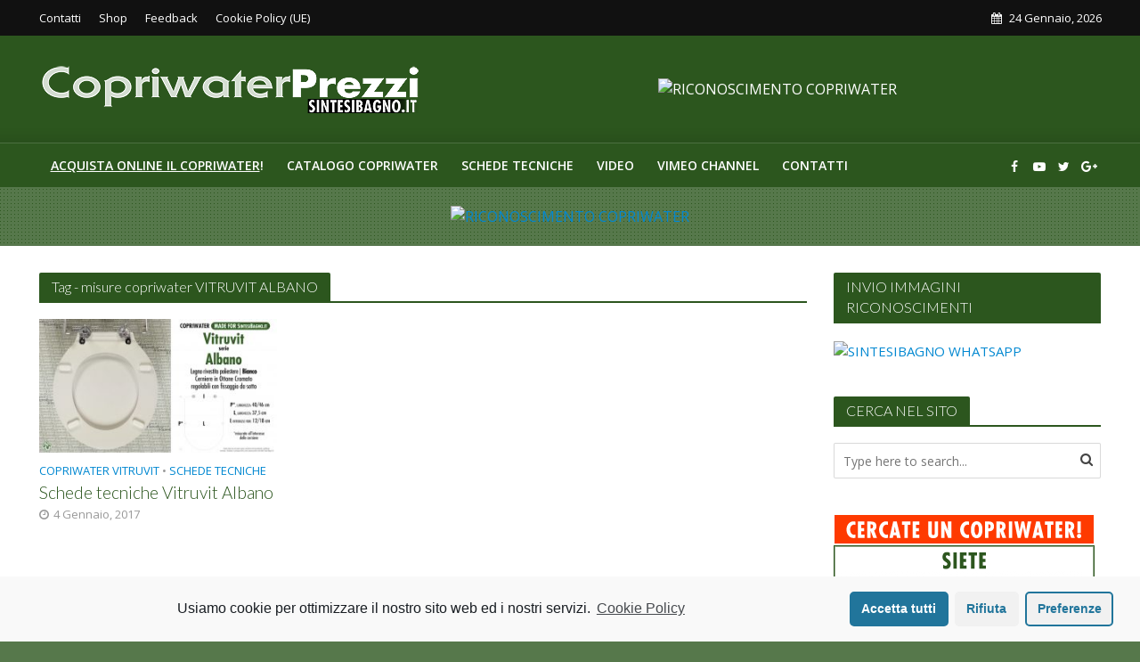

--- FILE ---
content_type: text/html; charset=UTF-8
request_url: http://copriwaterprezzi.it/tag/misure-copriwater-vitruvit-albano
body_size: 23683
content:
<!DOCTYPE html>
<html lang="it-IT">
<head>
<meta charset="UTF-8">
<meta name="viewport" content="width=device-width,initial-scale=1.0">
<link rel="pingback" href="http://copriwaterprezzi.it/xmlrpc.php">
<link rel="profile" href="https://gmpg.org/xfn/11" />
<title>misure copriwater VITRUVIT ALBANO Archivi - COPRIWATER PREZZI</title>

<!-- This site is optimized with the Yoast SEO plugin v12.7.1 - https://yoast.com/wordpress/plugins/seo/ -->
<meta name="robots" content="max-snippet:-1, max-image-preview:large, max-video-preview:-1"/>
<link rel="canonical" href="http://copriwaterprezzi.it/tag/misure-copriwater-vitruvit-albano" />
<meta property="og:locale" content="it_IT" />
<meta property="og:type" content="object" />
<meta property="og:title" content="misure copriwater VITRUVIT ALBANO Archivi - COPRIWATER PREZZI" />
<meta property="og:url" content="http://copriwaterprezzi.it/tag/misure-copriwater-vitruvit-albano" />
<meta property="og:site_name" content="COPRIWATER PREZZI" />
<meta name="twitter:card" content="summary" />
<meta name="twitter:title" content="misure copriwater VITRUVIT ALBANO Archivi - COPRIWATER PREZZI" />
<script type='application/ld+json' class='yoast-schema-graph yoast-schema-graph--main'>{"@context":"https://schema.org","@graph":[{"@type":"WebSite","@id":"http://copriwaterprezzi.it/#website","url":"http://copriwaterprezzi.it/","name":"COPRIWATER PREZZI","description":"Catalogo Online Copriwater al miglior prezzo!","potentialAction":{"@type":"SearchAction","target":"http://copriwaterprezzi.it/?s={search_term_string}","query-input":"required name=search_term_string"}},{"@type":"CollectionPage","@id":"http://copriwaterprezzi.it/tag/misure-copriwater-vitruvit-albano#webpage","url":"http://copriwaterprezzi.it/tag/misure-copriwater-vitruvit-albano","inLanguage":"it-IT","name":"misure copriwater VITRUVIT ALBANO Archivi - COPRIWATER PREZZI","isPartOf":{"@id":"http://copriwaterprezzi.it/#website"}}]}</script>
<!-- / Yoast SEO plugin. -->

<link rel='dns-prefetch' href='//platform.twitter.com' />
<link rel='dns-prefetch' href='//fonts.googleapis.com' />
<link rel='dns-prefetch' href='//s.w.org' />
<link rel="alternate" type="application/rss+xml" title="COPRIWATER PREZZI &raquo; Feed" href="http://copriwaterprezzi.it/feed" />
<link rel="alternate" type="application/rss+xml" title="COPRIWATER PREZZI &raquo; Feed dei commenti" href="http://copriwaterprezzi.it/comments/feed" />
<link rel="alternate" type="application/rss+xml" title="COPRIWATER PREZZI &raquo; misure copriwater VITRUVIT ALBANO Feed del tag" href="http://copriwaterprezzi.it/tag/misure-copriwater-vitruvit-albano/feed" />
		<script type="text/javascript">
			window._wpemojiSettings = {"baseUrl":"https:\/\/s.w.org\/images\/core\/emoji\/12.0.0-1\/72x72\/","ext":".png","svgUrl":"https:\/\/s.w.org\/images\/core\/emoji\/12.0.0-1\/svg\/","svgExt":".svg","source":{"concatemoji":"http:\/\/copriwaterprezzi.it\/wp-includes\/js\/wp-emoji-release.min.js?ver=5.3.2"}};
			!function(e,a,t){var r,n,o,i,p=a.createElement("canvas"),s=p.getContext&&p.getContext("2d");function c(e,t){var a=String.fromCharCode;s.clearRect(0,0,p.width,p.height),s.fillText(a.apply(this,e),0,0);var r=p.toDataURL();return s.clearRect(0,0,p.width,p.height),s.fillText(a.apply(this,t),0,0),r===p.toDataURL()}function l(e){if(!s||!s.fillText)return!1;switch(s.textBaseline="top",s.font="600 32px Arial",e){case"flag":return!c([127987,65039,8205,9895,65039],[127987,65039,8203,9895,65039])&&(!c([55356,56826,55356,56819],[55356,56826,8203,55356,56819])&&!c([55356,57332,56128,56423,56128,56418,56128,56421,56128,56430,56128,56423,56128,56447],[55356,57332,8203,56128,56423,8203,56128,56418,8203,56128,56421,8203,56128,56430,8203,56128,56423,8203,56128,56447]));case"emoji":return!c([55357,56424,55356,57342,8205,55358,56605,8205,55357,56424,55356,57340],[55357,56424,55356,57342,8203,55358,56605,8203,55357,56424,55356,57340])}return!1}function d(e){var t=a.createElement("script");t.src=e,t.defer=t.type="text/javascript",a.getElementsByTagName("head")[0].appendChild(t)}for(i=Array("flag","emoji"),t.supports={everything:!0,everythingExceptFlag:!0},o=0;o<i.length;o++)t.supports[i[o]]=l(i[o]),t.supports.everything=t.supports.everything&&t.supports[i[o]],"flag"!==i[o]&&(t.supports.everythingExceptFlag=t.supports.everythingExceptFlag&&t.supports[i[o]]);t.supports.everythingExceptFlag=t.supports.everythingExceptFlag&&!t.supports.flag,t.DOMReady=!1,t.readyCallback=function(){t.DOMReady=!0},t.supports.everything||(n=function(){t.readyCallback()},a.addEventListener?(a.addEventListener("DOMContentLoaded",n,!1),e.addEventListener("load",n,!1)):(e.attachEvent("onload",n),a.attachEvent("onreadystatechange",function(){"complete"===a.readyState&&t.readyCallback()})),(r=t.source||{}).concatemoji?d(r.concatemoji):r.wpemoji&&r.twemoji&&(d(r.twemoji),d(r.wpemoji)))}(window,document,window._wpemojiSettings);
		</script>
		<style type="text/css">
img.wp-smiley,
img.emoji {
	display: inline !important;
	border: none !important;
	box-shadow: none !important;
	height: 1em !important;
	width: 1em !important;
	margin: 0 .07em !important;
	vertical-align: -0.1em !important;
	background: none !important;
	padding: 0 !important;
}
</style>
	<link rel='stylesheet' id='wp-block-library-css'  href='http://copriwaterprezzi.it/wp-includes/css/dist/block-library/style.min.css?ver=5.3.2' type='text/css' media='all' />
<link rel='stylesheet' id='mks_shortcodes_simple_line_icons-css'  href='http://copriwaterprezzi.it/wp-content/plugins/meks-flexible-shortcodes/css/simple-line/simple-line-icons.css?ver=1.3.1' type='text/css' media='screen' />
<link rel='stylesheet' id='mks_shortcodes_css-css'  href='http://copriwaterprezzi.it/wp-content/plugins/meks-flexible-shortcodes/css/style.css?ver=1.3.1' type='text/css' media='screen' />
<link rel='stylesheet' id='dashicons-css'  href='http://copriwaterprezzi.it/wp-includes/css/dashicons.min.css?ver=5.3.2' type='text/css' media='all' />
<link rel='stylesheet' id='post-views-counter-frontend-css'  href='http://copriwaterprezzi.it/wp-content/plugins/post-views-counter/css/frontend.css?ver=1.2.14' type='text/css' media='all' />
<link rel='stylesheet' id='herald-fonts-css'  href='http://fonts.googleapis.com/css?family=Open+Sans%3A400%2C600%7CLato%3A400%2C300&#038;subset=latin%2Clatin-ext&#038;ver=2.3.3' type='text/css' media='all' />
<link rel='stylesheet' id='herald-main-css'  href='http://copriwaterprezzi.it/wp-content/themes/herald/assets/css/min.css?ver=2.3.3' type='text/css' media='all' />
<style id='herald-main-inline-css' type='text/css'>
h1, .h1, .herald-no-sid .herald-posts .h2{ font-size: 4.0rem; }h2, .h2, .herald-no-sid .herald-posts .h3{ font-size: 3.3rem; }h3, .h3, .herald-no-sid .herald-posts .h4 { font-size: 2.8rem; }h4, .h4, .herald-no-sid .herald-posts .h5 { font-size: 2.3rem; }h5, .h5, .herald-no-sid .herald-posts .h6 { font-size: 1.9rem; }h6, .h6, .herald-no-sid .herald-posts .h7 { font-size: 1.6rem; }.h7 {font-size: 1.4rem;}.herald-entry-content, .herald-sidebar{font-size: 1.6rem;}.entry-content .entry-headline{font-size: 1.9rem;}body{font-size: 1.6rem;}.widget{font-size: 1.5rem;}.herald-menu{font-size: 1.4rem;}.herald-mod-title .herald-mod-h, .herald-sidebar .widget-title{font-size: 1.6rem;}.entry-meta .meta-item, .entry-meta a, .entry-meta span{font-size: 1.4rem;}.entry-meta.meta-small .meta-item, .entry-meta.meta-small a, .entry-meta.meta-small span{font-size: 1.3rem;}.herald-site-header .header-top,.header-top .herald-in-popup,.header-top .herald-menu ul {background: #111111;color: #ffffff;}.header-top a {color: #ffffff;}.header-top a:hover,.header-top .herald-menu li:hover > a{color: #ffffff;}.header-top .herald-menu-popup:hover > span,.header-top .herald-menu-popup-search span:hover,.header-top .herald-menu-popup-search.herald-search-active{color: #ffffff;}#wp-calendar tbody td a{background: #0288d1;color:#FFF;}.header-top .herald-login #loginform label,.header-top .herald-login p,.header-top a.btn-logout {color: #ffffff;}.header-top .herald-login #loginform input {color: #111111;}.header-top .herald-login .herald-registration-link:after {background: rgba(255,255,255,0.25);}.header-top .herald-login #loginform input[type=submit],.header-top .herald-in-popup .btn-logout {background-color: #ffffff;color: #111111;}.header-top a.btn-logout:hover{color: #111111;}.header-middle {background-repeat:repeat-x;background-image:url('http://copriwaterprezzi.it/wp-content/uploads/2016/12/shadow_bgnd.png');}.header-middle{background-color: #2c561e;color: #ffffff;}.header-middle a{color: #ffffff;}.header-middle.herald-header-wraper,.header-middle .col-lg-12{height: 120px;}.header-middle .site-title img{max-height: 120px;}.header-middle .sub-menu{background-color: #ffffff;}.header-middle .sub-menu a,.header-middle .herald-search-submit:hover,.header-middle li.herald-mega-menu .col-lg-3 a:hover,.header-middle li.herald-mega-menu .col-lg-3 a:hover:after{color: #111111;}.header-middle .herald-menu li:hover > a,.header-middle .herald-menu-popup-search:hover > span,.header-middle .herald-cart-icon:hover > a{color: #111111;background-color: #ffffff;}.header-middle .current-menu-parent a,.header-middle .current-menu-ancestor a,.header-middle .current_page_item > a,.header-middle .current-menu-item > a{background-color: rgba(255,255,255,0.2); }.header-middle .sub-menu > li > a,.header-middle .herald-search-submit,.header-middle li.herald-mega-menu .col-lg-3 a{color: rgba(17,17,17,0.7); }.header-middle .sub-menu > li:hover > a{color: #111111; }.header-middle .herald-in-popup{background-color: #ffffff;}.header-middle .herald-menu-popup a{color: #111111;}.header-middle .herald-in-popup{background-color: #ffffff;}.header-middle .herald-search-input{color: #111111;}.header-middle .herald-menu-popup a{color: #111111;}.header-middle .herald-menu-popup > span,.header-middle .herald-search-active > span{color: #ffffff;}.header-middle .herald-menu-popup:hover > span,.header-middle .herald-search-active > span{background-color: #ffffff;color: #111111;}.header-middle .herald-login #loginform label,.header-middle .herald-login #loginform input,.header-middle .herald-login p,.header-middle a.btn-logout,.header-middle .herald-login .herald-registration-link:hover,.header-middle .herald-login .herald-lost-password-link:hover {color: #111111;}.header-middle .herald-login .herald-registration-link:after {background: rgba(17,17,17,0.15);}.header-middle .herald-login a,.header-middle .herald-username a {color: #111111;}.header-middle .herald-login a:hover,.header-middle .herald-login .herald-registration-link,.header-middle .herald-login .herald-lost-password-link {color: #2c561e;}.header-middle .herald-login #loginform input[type=submit],.header-middle .herald-in-popup .btn-logout {background-color: #2c561e;color: #ffffff;}.header-middle a.btn-logout:hover{color: #ffffff;}.header-bottom{background: #2c561e;color: #ffffff;}.header-bottom a,.header-bottom .herald-site-header .herald-search-submit{color: #ffffff;}.header-bottom a:hover{color: #424242;}.header-bottom a:hover,.header-bottom .herald-menu li:hover > a,.header-bottom li.herald-mega-menu .col-lg-3 a:hover:after{color: #424242;}.header-bottom .herald-menu li:hover > a,.header-bottom .herald-menu-popup-search:hover > span,.header-bottom .herald-cart-icon:hover > a {color: #424242;background-color: #ffffff;}.header-bottom .current-menu-parent a,.header-bottom .current-menu-ancestor a,.header-bottom .current_page_item > a,.header-bottom .current-menu-item > a {background-color: rgba(255,255,255,0.2); }.header-bottom .sub-menu{background-color: #ffffff;}.header-bottom .herald-menu li.herald-mega-menu .col-lg-3 a,.header-bottom .sub-menu > li > a,.header-bottom .herald-search-submit{color: rgba(66,66,66,0.7); }.header-bottom .herald-menu li.herald-mega-menu .col-lg-3 a:hover,.header-bottom .sub-menu > li:hover > a{color: #424242; }.header-bottom .sub-menu > li > a,.header-bottom .herald-search-submit{color: rgba(66,66,66,0.7); }.header-bottom .sub-menu > li:hover > a{color: #424242; }.header-bottom .herald-in-popup {background-color: #ffffff;}.header-bottom .herald-menu-popup a {color: #424242;}.header-bottom .herald-in-popup,.header-bottom .herald-search-input {background-color: #ffffff;}.header-bottom .herald-menu-popup a,.header-bottom .herald-search-input{color: #424242;}.header-bottom .herald-menu-popup > span,.header-bottom .herald-search-active > span{color: #ffffff;}.header-bottom .herald-menu-popup:hover > span,.header-bottom .herald-search-active > span{background-color: #ffffff;color: #424242;}.header-bottom .herald-login #loginform label,.header-bottom .herald-login #loginform input,.header-bottom .herald-login p,.header-bottom a.btn-logout,.header-bottom .herald-login .herald-registration-link:hover,.header-bottom .herald-login .herald-lost-password-link:hover,.herald-responsive-header .herald-login #loginform label,.herald-responsive-header .herald-login #loginform input,.herald-responsive-header .herald-login p,.herald-responsive-header a.btn-logout,.herald-responsive-header .herald-login .herald-registration-link:hover,.herald-responsive-header .herald-login .herald-lost-password-link:hover {color: #424242;}.header-bottom .herald-login .herald-registration-link:after,.herald-responsive-header .herald-login .herald-registration-link:after {background: rgba(66,66,66,0.15);}.header-bottom .herald-login a,.herald-responsive-header .herald-login a {color: #424242;}.header-bottom .herald-login a:hover,.header-bottom .herald-login .herald-registration-link,.header-bottom .herald-login .herald-lost-password-link,.herald-responsive-header .herald-login a:hover,.herald-responsive-header .herald-login .herald-registration-link,.herald-responsive-header .herald-login .herald-lost-password-link {color: #2c561e;}.header-bottom .herald-login #loginform input[type=submit],.herald-responsive-header .herald-login #loginform input[type=submit],.header-bottom .herald-in-popup .btn-logout,.herald-responsive-header .herald-in-popup .btn-logout {background-color: #2c561e;color: #ffffff;}.header-bottom a.btn-logout:hover,.herald-responsive-header a.btn-logout:hover {color: #ffffff;}.herald-header-sticky{background: #2c561e;color: #ffffff;}.herald-header-sticky a{color: #ffffff;}.herald-header-sticky .herald-menu li:hover > a{color: #444444;background-color: #ffffff;}.herald-header-sticky .sub-menu{background-color: #ffffff;}.herald-header-sticky .sub-menu a{color: #444444;}.herald-header-sticky .sub-menu > li:hover > a{color: #2c561e;}.herald-header-sticky .herald-in-popup,.herald-header-sticky .herald-search-input {background-color: #ffffff;}.herald-header-sticky .herald-menu-popup a{color: #444444;}.herald-header-sticky .herald-menu-popup > span,.herald-header-sticky .herald-search-active > span{color: #ffffff;}.herald-header-sticky .herald-menu-popup:hover > span,.herald-header-sticky .herald-search-active > span{background-color: #ffffff;color: #444444;}.herald-header-sticky .herald-search-input,.herald-header-sticky .herald-search-submit{color: #444444;}.herald-header-sticky .herald-menu li:hover > a,.herald-header-sticky .herald-menu-popup-search:hover > span,.herald-header-sticky .herald-cart-icon:hover a {color: #444444;background-color: #ffffff;}.herald-header-sticky .herald-login #loginform label,.herald-header-sticky .herald-login #loginform input,.herald-header-sticky .herald-login p,.herald-header-sticky a.btn-logout,.herald-header-sticky .herald-login .herald-registration-link:hover,.herald-header-sticky .herald-login .herald-lost-password-link:hover {color: #444444;}.herald-header-sticky .herald-login .herald-registration-link:after {background: rgba(68,68,68,0.15);}.herald-header-sticky .herald-login a {color: #444444;}.herald-header-sticky .herald-login a:hover,.herald-header-sticky .herald-login .herald-registration-link,.herald-header-sticky .herald-login .herald-lost-password-link {color: #2c561e;}.herald-header-sticky .herald-login #loginform input[type=submit],.herald-header-sticky .herald-in-popup .btn-logout {background-color: #2c561e;color: #ffffff;}.herald-header-sticky a.btn-logout:hover{color: #ffffff;}.header-trending{background: #56784b;color: #ffffff;}.header-trending a{color: #ffffff;}.header-trending a:hover{color: #111111;}.header-bottom{ border-top: 1px solid rgba(255,255,255,0.15);}body {background-color:#56784b;background-image:url('http://copriwaterprezzi.it/wp-content/uploads/2016/11/background-p.png');color: #444444;font-family: 'Open Sans';font-weight: 400;}.herald-site-content{background-color:#ffffff; box-shadow: 0 0 0 1px rgba(68,68,68,0.1);}h1, h2, h3, h4, h5, h6,.h1, .h2, .h3, .h4, .h5, .h6, .h7,.wp-block-cover .wp-block-cover-image-text, .wp-block-cover .wp-block-cover-text, .wp-block-cover h2, .wp-block-cover-image .wp-block-cover-image-text, .wp-block-cover-image .wp-block-cover-text, .wp-block-cover-image h2{font-family: 'Lato';font-weight: 300;}.header-middle .herald-menu,.header-bottom .herald-menu,.herald-header-sticky .herald-menu,.herald-mobile-nav{font-family: 'Open Sans';font-weight: 600;}.herald-menu li.herald-mega-menu .herald-ovrld .meta-category a{font-family: 'Open Sans';font-weight: 400;}.herald-entry-content blockquote p{color: #0288d1;}pre {background: rgba(68,68,68,0.06);border: 1px solid rgba(68,68,68,0.2);}thead {background: rgba(68,68,68,0.06);}a,.entry-title a:hover,.herald-menu .sub-menu li .meta-category a{color: #0288d1;}.entry-meta-wrapper .entry-meta span:before,.entry-meta-wrapper .entry-meta a:before,.entry-meta-wrapper .entry-meta .meta-item:before,.entry-meta-wrapper .entry-meta div,li.herald-mega-menu .sub-menu .entry-title a,.entry-meta-wrapper .herald-author-twitter{color: #444444;}.herald-mod-title h1,.herald-mod-title h2,.herald-mod-title h4{color: #ffffff;}.herald-mod-head:after,.herald-mod-title .herald-color,.widget-title:after,.widget-title span{color: #ffffff;background-color: #2c561e;}.herald-mod-title .herald-color a{color: #ffffff;}.herald-ovrld .meta-category a,.herald-fa-wrapper .meta-category a{background-color: #0288d1;}.meta-tags a,.widget_tag_cloud a,.herald-share-meta:after,.wp-block-tag-cloud a{background: rgba(44,86,30,0.1);}h1, h2, h3, h4, h5, h6,.entry-title a {color: #2c561e;}.herald-pagination .page-numbers,.herald-mod-subnav a,.herald-mod-actions a,.herald-slider-controls div,.meta-tags a,.widget.widget_tag_cloud a,.herald-sidebar .mks_autor_link_wrap a,.herald-sidebar .meks-instagram-follow-link a,.mks_themeforest_widget .mks_read_more a,.herald-read-more,.wp-block-tag-cloud a{color: #444444;}.widget.widget_tag_cloud a:hover,.entry-content .meta-tags a:hover,.wp-block-tag-cloud a:hover{background-color: #0288d1;color: #FFF;}.herald-pagination .prev.page-numbers,.herald-pagination .next.page-numbers,.herald-pagination .prev.page-numbers:hover,.herald-pagination .next.page-numbers:hover,.herald-pagination .page-numbers.current,.herald-pagination .page-numbers.current:hover,.herald-next a,.herald-pagination .herald-next a:hover,.herald-prev a,.herald-pagination .herald-prev a:hover,.herald-load-more a,.herald-load-more a:hover,.entry-content .herald-search-submit,.herald-mod-desc .herald-search-submit,.wpcf7-submit,body div.wpforms-container-full .wpforms-form input[type=submit], body div.wpforms-container-full .wpforms-form button[type=submit], body div.wpforms-container-full .wpforms-form .wpforms-page-button {background-color:#0288d1;color: #FFF;}.herald-pagination .page-numbers:hover{background-color: rgba(68,68,68,0.1);}.widget a,.recentcomments a,.widget a:hover,.herald-sticky-next a:hover,.herald-sticky-prev a:hover,.herald-mod-subnav a:hover,.herald-mod-actions a:hover,.herald-slider-controls div:hover,.meta-tags a:hover,.widget_tag_cloud a:hover,.mks_autor_link_wrap a:hover,.meks-instagram-follow-link a:hover,.mks_themeforest_widget .mks_read_more a:hover,.herald-read-more:hover,.widget .entry-title a:hover,li.herald-mega-menu .sub-menu .entry-title a:hover,.entry-meta-wrapper .meta-item:hover a,.entry-meta-wrapper .meta-item:hover a:before,.entry-meta-wrapper .herald-share:hover > span,.entry-meta-wrapper .herald-author-name:hover,.entry-meta-wrapper .herald-author-twitter:hover,.entry-meta-wrapper .herald-author-twitter:hover:before{color:#0288d1;}.widget ul li a,.widget .entry-title a,.herald-author-name,.entry-meta-wrapper .meta-item,.entry-meta-wrapper .meta-item span,.entry-meta-wrapper .meta-item a,.herald-mod-actions a{color: #444444;}.widget li:before{background: rgba(68,68,68,0.3);}.widget_categories .count{background: #0288d1;color: #FFF;}input[type="submit"],body div.wpforms-container-full .wpforms-form input[type=submit]:hover, body div.wpforms-container-full .wpforms-form button[type=submit]:hover, body div.wpforms-container-full .wpforms-form .wpforms-page-button:hover,.spinner > div{background-color: #0288d1;}.herald-mod-actions a:hover,.comment-body .edit-link a,.herald-breadcrumbs a:hover{color:#0288d1;}.herald-header-wraper .herald-soc-nav a:hover,.meta-tags span,li.herald-mega-menu .herald-ovrld .entry-title a,li.herald-mega-menu .herald-ovrld .entry-title a:hover,.herald-ovrld .entry-meta .herald-reviews i:before{color: #FFF;}.entry-meta .meta-item, .entry-meta span, .entry-meta a,.meta-category span,.post-date,.recentcomments,.rss-date,.comment-metadata a,.entry-meta a:hover,.herald-menu li.herald-mega-menu .col-lg-3 a:after,.herald-breadcrumbs,.herald-breadcrumbs a,.entry-meta .herald-reviews i:before{color: #999999;}.herald-lay-a .herald-lay-over{background: #ffffff;}.herald-pagination a:hover,input[type="submit"]:hover,.entry-content .herald-search-submit:hover,.wpcf7-submit:hover,.herald-fa-wrapper .meta-category a:hover,.herald-ovrld .meta-category a:hover,.herald-mod-desc .herald-search-submit:hover,.herald-single-sticky .herald-share .meks_ess a:hover,body div.wpforms-container-full .wpforms-form input[type=submit]:hover, body div.wpforms-container-full .wpforms-form button[type=submit]:hover, body div.wpforms-container-full .wpforms-form .wpforms-page-button:hover{cursor: pointer;text-decoration: none;background-image: -moz-linear-gradient(left,rgba(0,0,0,0.1) 0%,rgba(0,0,0,0.1) 100%);background-image: -webkit-gradient(linear,left top,right top,color-stop(0%,rgba(0,0,0,0.1)),color-stop(100%,rgba(0,0,0,0.1)));background-image: -webkit-linear-gradient(left,rgba(0,0,0,0.1) 0%,rgba(0,0,0,0.1) 100%);background-image: -o-linear-gradient(left,rgba(0,0,0,0.1) 0%,rgba(0,0,0,0.1) 100%);background-image: -ms-linear-gradient(left,rgba(0,0,0,0.1) 0%,rgba(0,0,0,0.1) 100%);background-image: linear-gradient(to right,rgba(0,0,0,0.1) 0%,rgba(0,0,0,0.1) 100%);}.herald-sticky-next a,.herald-sticky-prev a{color: #444444;}.herald-sticky-prev a:before,.herald-sticky-next a:before,.herald-comment-action,.meta-tags span,.herald-entry-content .herald-link-pages a{background: #444444;}.herald-sticky-prev a:hover:before,.herald-sticky-next a:hover:before,.herald-comment-action:hover,div.mejs-controls .mejs-time-rail .mejs-time-current,.herald-entry-content .herald-link-pages a:hover{background: #0288d1;} .herald-site-footer{background: #222222;color: #dddddd;}.herald-site-footer .widget-title span{color: #dddddd;background: transparent;}.herald-site-footer .widget-title:before{background:#dddddd;}.herald-site-footer .widget-title:after,.herald-site-footer .widget_tag_cloud a{background: rgba(221,221,221,0.1);}.herald-site-footer .widget li:before{background: rgba(221,221,221,0.3);}.herald-site-footer a,.herald-site-footer .widget a:hover,.herald-site-footer .widget .meta-category a,.herald-site-footer .herald-slider-controls .owl-prev:hover,.herald-site-footer .herald-slider-controls .owl-next:hover,.herald-site-footer .herald-slider-controls .herald-mod-actions:hover{color: #0288d1;}.herald-site-footer .widget a,.herald-site-footer .mks_author_widget h3{color: #dddddd;}.herald-site-footer .entry-meta .meta-item, .herald-site-footer .entry-meta span, .herald-site-footer .entry-meta a, .herald-site-footer .meta-category span, .herald-site-footer .post-date, .herald-site-footer .recentcomments, .herald-site-footer .rss-date, .herald-site-footer .comment-metadata a{color: #aaaaaa;}.herald-site-footer .mks_author_widget .mks_autor_link_wrap a, .herald-site-footer.mks_read_more a, .herald-site-footer .herald-read-more,.herald-site-footer .herald-slider-controls .owl-prev, .herald-site-footer .herald-slider-controls .owl-next, .herald-site-footer .herald-mod-wrap .herald-mod-actions a{border-color: rgba(221,221,221,0.2);}.herald-site-footer .mks_author_widget .mks_autor_link_wrap a:hover, .herald-site-footer.mks_read_more a:hover, .herald-site-footer .herald-read-more:hover,.herald-site-footer .herald-slider-controls .owl-prev:hover, .herald-site-footer .herald-slider-controls .owl-next:hover, .herald-site-footer .herald-mod-wrap .herald-mod-actions a:hover{border-color: rgba(2,136,209,0.5);}.herald-site-footer .widget_search .herald-search-input{color: #222222;}.herald-site-footer .widget_tag_cloud a:hover{background:#0288d1;color:#FFF;}.footer-bottom a{color:#dddddd;}.footer-bottom a:hover,.footer-bottom .herald-copyright a{color:#0288d1;}.footer-bottom .herald-menu li:hover > a{color: #0288d1;}.footer-bottom .sub-menu{background-color: rgba(0,0,0,0.5);} .herald-pagination{border-top: 1px solid rgba(44,86,30,0.1);}.entry-content a:hover,.comment-respond a:hover,.comment-reply-link:hover{border-bottom: 2px solid #0288d1;}.footer-bottom .herald-copyright a:hover{border-bottom: 2px solid #0288d1;}.herald-slider-controls .owl-prev,.herald-slider-controls .owl-next,.herald-mod-wrap .herald-mod-actions a{border: 1px solid rgba(68,68,68,0.2);}.herald-slider-controls .owl-prev:hover,.herald-slider-controls .owl-next:hover,.herald-mod-wrap .herald-mod-actions a:hover,.herald-author .herald-socials-actions .herald-mod-actions a:hover {border-color: rgba(2,136,209,0.5);}#wp-calendar thead th,#wp-calendar tbody td,#wp-calendar tbody td:last-child{border: 1px solid rgba(68,68,68,0.1);}.herald-link-pages{border-bottom: 1px solid rgba(68,68,68,0.1);}.herald-lay-h:after,.herald-site-content .herald-related .herald-lay-h:after,.herald-lay-e:after,.herald-site-content .herald-related .herald-lay-e:after,.herald-lay-j:after,.herald-site-content .herald-related .herald-lay-j:after,.herald-lay-l:after,.herald-site-content .herald-related .herald-lay-l:after {background-color: rgba(68,68,68,0.1);}.wp-block-button__link,.wp-block-search__button{background: #0288d1;}.wp-block-search__button{color: #ffffff;}input[type="text"],input[type="search"],input[type="email"], input[type="url"], input[type="tel"], input[type="number"], input[type="date"], input[type="password"], select, textarea,.herald-single-sticky,td,th,table,.mks_author_widget .mks_autor_link_wrap a,.widget .meks-instagram-follow-link a,.mks_read_more a,.herald-read-more{border-color: rgba(68,68,68,0.2);}.entry-content .herald-search-input,.herald-fake-button,input[type="text"]:focus, input[type="email"]:focus, input[type="url"]:focus, input[type="tel"]:focus, input[type="number"]:focus, input[type="date"]:focus, input[type="password"]:focus, textarea:focus{border-color: rgba(68,68,68,0.3);}.mks_author_widget .mks_autor_link_wrap a:hover,.widget .meks-instagram-follow-link a:hover,.mks_read_more a:hover,.herald-read-more:hover{border-color: rgba(2,136,209,0.5);}.comment-form,.herald-gray-area,.entry-content .herald-search-form,.herald-mod-desc .herald-search-form{background-color: rgba(68,68,68,0.06);border: 1px solid rgba(68,68,68,0.15);}.herald-boxed .herald-breadcrumbs{background-color: rgba(68,68,68,0.06);}.herald-breadcrumbs{border-color: rgba(68,68,68,0.15);}.single .herald-entry-content .herald-ad,.archive .herald-posts .herald-ad{border-top: 1px solid rgba(68,68,68,0.15);}.archive .herald-posts .herald-ad{border-bottom: 1px solid rgba(68,68,68,0.15);}li.comment .comment-body:after{background-color: rgba(68,68,68,0.06);}.herald-pf-invert .entry-title a:hover .herald-format-icon{background: #0288d1;}.herald-responsive-header,.herald-mobile-nav,.herald-responsive-header .herald-menu-popup-search .fa{color: #ffffff;background: #2c561e;}.herald-responsive-header a{color: #ffffff;}.herald-mobile-nav li a{color: #ffffff;}.herald-mobile-nav li a,.herald-mobile-nav .herald-mega-menu.herald-mega-menu-classic>.sub-menu>li>a{border-bottom: 1px solid rgba(255,255,255,0.15);}.herald-mobile-nav{border-right: 1px solid rgba(255,255,255,0.15);}.herald-mobile-nav li a:hover{color: #fff;background-color: #424242;}.herald-menu-toggler{color: #ffffff;border-color: rgba(255,255,255,0.15);}.herald-goto-top{color: #ffffff;background-color: #2c561e;}.herald-goto-top:hover{background-color: #0288d1;}.herald-responsive-header .herald-menu-popup > span,.herald-responsive-header .herald-search-active > span{color: #ffffff;}.herald-responsive-header .herald-menu-popup-search .herald-in-popup{background: #ffffff;}.herald-responsive-header .herald-search-input,.herald-responsive-header .herald-menu-popup-search .herald-search-submit{color: #444444;}.site-title a{text-transform: none;}.site-description{text-transform: none;}.main-navigation{text-transform: uppercase;}.entry-title{text-transform: none;}.meta-category a{text-transform: uppercase;}.herald-mod-title{text-transform: none;}.herald-sidebar .widget-title{text-transform: none;}.herald-site-footer .widget-title{text-transform: none;}.has-small-font-size{ font-size: 1.3rem;}.has-large-font-size{ font-size: 2.2rem;}.has-huge-font-size{ font-size: 2.9rem;}@media(min-width: 1025px){.has-small-font-size{ font-size: 1.3rem;}.has-normal-font-size{ font-size: 1.6rem;}.has-large-font-size{ font-size: 2.2rem;}.has-huge-font-size{ font-size: 2.9rem;}}.has-herald-acc-background-color{ background-color: #0288d1;}.has-herald-acc-color{ color: #0288d1;}.has-herald-meta-background-color{ background-color: #999999;}.has-herald-meta-color{ color: #999999;}.has-herald-txt-background-color{ background-color: #444444;}.has-herald-txt-color{ color: #444444;}.has-herald-bg-background-color{ background-color: #ffffff;}.has-herald-bg-color{ color: #ffffff;}.fa-post-thumbnail:before, .herald-ovrld .herald-post-thumbnail span:before, .herald-ovrld .herald-post-thumbnail a:before { opacity: 0.2; }.herald-fa-item:hover .fa-post-thumbnail:before, .herald-ovrld:hover .herald-post-thumbnail a:before, .herald-ovrld:hover .herald-post-thumbnail span:before{ opacity: 0.6; }@media only screen and (min-width: 1249px) {.herald-site-header .header-top,.header-middle,.header-bottom,.herald-header-sticky,.header-trending{ display:block !important;}.herald-responsive-header,.herald-mobile-nav{display:none !important;}.herald-mega-menu .sub-menu {display: block;}.header-mobile-ad {display: none;}}
</style>
<link rel='stylesheet' id='meks-ads-widget-css'  href='http://copriwaterprezzi.it/wp-content/plugins/meks-easy-ads-widget/css/style.css?ver=2.0.4' type='text/css' media='all' />
<link rel='stylesheet' id='meks-flickr-widget-css'  href='http://copriwaterprezzi.it/wp-content/plugins/meks-simple-flickr-widget/css/style.css?ver=1.1.3' type='text/css' media='all' />
<link rel='stylesheet' id='meks-author-widget-css'  href='http://copriwaterprezzi.it/wp-content/plugins/meks-smart-author-widget/css/style.css?ver=1.1.1' type='text/css' media='all' />
<link rel='stylesheet' id='meks-social-widget-css'  href='http://copriwaterprezzi.it/wp-content/plugins/meks-smart-social-widget/css/style.css?ver=1.4' type='text/css' media='all' />
<link rel='stylesheet' id='meks-themeforest-widget-css'  href='http://copriwaterprezzi.it/wp-content/plugins/meks-themeforest-smart-widget/css/style.css?ver=1.3' type='text/css' media='all' />
<link rel='stylesheet' id='popup-maker-site-css'  href='//copriwaterprezzi.it/wp-content/uploads/pum/pum-site-styles.css?generated=1602509618&#038;ver=1.12.0' type='text/css' media='all' />
<link rel='stylesheet' id='wp_review-style-css'  href='http://copriwaterprezzi.it/wp-content/plugins/wp-review/public/css/wp-review.css?ver=5.2.9' type='text/css' media='all' />
<link rel='stylesheet' id='cmplz-cookie-css'  href='http://copriwaterprezzi.it/wp-content/plugins/complianz-gdpr/assets/css/cookieconsent.min.css?ver=5.5.3' type='text/css' media='all' />
<script type='text/javascript' src='http://copriwaterprezzi.it/wp-includes/js/jquery/jquery.js?ver=1.12.4-wp'></script>
<script type='text/javascript' src='http://copriwaterprezzi.it/wp-includes/js/jquery/jquery-migrate.min.js?ver=1.4.1'></script>
<script type='text/javascript' src='http://copriwaterprezzi.it/wp-content/plugins/meks-flexible-shortcodes/js/main.js?ver=1.3.1'></script>
<link rel='https://api.w.org/' href='http://copriwaterprezzi.it/wp-json/' />
<link rel="EditURI" type="application/rsd+xml" title="RSD" href="http://copriwaterprezzi.it/xmlrpc.php?rsd" />
<link rel="wlwmanifest" type="application/wlwmanifest+xml" href="http://copriwaterprezzi.it/wp-includes/wlwmanifest.xml" /> 
<meta name="generator" content="WordPress 5.3.2" />
<meta name="framework" content="Redux 4.1.24" />	<style>
		.twitter-tweet.cmplz-blocked-content-container {
			padding: 10px 40px;
		}
	</style>
	<link rel="me" href="https://twitter.com/sintesibagno"><meta name="twitter:widgets:link-color" content="#000000"><meta name="twitter:widgets:border-color" content="#000000"><meta name="twitter:partner" content="tfwp"><link rel="icon" href="http://copriwaterprezzi.it/wp-content/uploads/2016/12/cropped-icona-del-sito-sintesibagno-sintesistore-32x32.png" sizes="32x32" />
<link rel="icon" href="http://copriwaterprezzi.it/wp-content/uploads/2016/12/cropped-icona-del-sito-sintesibagno-sintesistore-192x192.png" sizes="192x192" />
<link rel="apple-touch-icon-precomposed" href="http://copriwaterprezzi.it/wp-content/uploads/2016/12/cropped-icona-del-sito-sintesibagno-sintesistore-180x180.png" />
<meta name="msapplication-TileImage" content="http://copriwaterprezzi.it/wp-content/uploads/2016/12/cropped-icona-del-sito-sintesibagno-sintesistore-270x270.png" />

<meta name="twitter:card" content="summary"><meta name="twitter:title" content="Tag: misure copriwater VITRUVIT ALBANO"><meta name="twitter:site" content="@sintesibagno">
</head>

<body data-cmplz=1 class="archive tag tag-misure-copriwater-vitruvit-albano tag-2047 wp-embed-responsive herald-boxed herald-v_2_3_3">



	<header id="header" class="herald-site-header">

											<div class="header-top hidden-xs hidden-sm">
	<div class="container">
		<div class="row">
			<div class="col-lg-12">
				
												<div class="hel-l">
												<nav class="secondary-navigation herald-menu">	
		<ul id="menu-secondary-menu-it" class="menu"><li id="menu-item-133" class="menu-item menu-item-type-post_type menu-item-object-page menu-item-133"><a href="http://copriwaterprezzi.it/contatti">Contatti</a></li>
<li id="menu-item-135" class="menu-item menu-item-type-post_type menu-item-object-page menu-item-home menu-item-135"><a href="http://copriwaterprezzi.it/">Shop</a></li>
<li id="menu-item-768" class="menu-item menu-item-type-custom menu-item-object-custom menu-item-768"><a href="http://www.sintesibagno.it/feedback/index.htm">Feedback</a></li>
<li id="menu-item-7296" class="menu-item menu-item-type-post_type menu-item-object-page menu-item-7296"><a href="http://copriwaterprezzi.it/cookie-policy-ue">Cookie Policy (UE)</a></li>
</ul>	</nav>
									</div>
				
												<div class="hel-r">
											<span class="herald-calendar"><i class="fa fa-calendar"></i>24 Gennaio, 2026</span>									</div>
				
								
			</div>
		</div>
	</div>
</div>							<div class="header-middle herald-header-wraper hidden-xs hidden-sm">
	<div class="container">
		<div class="row">
				<div class="col-lg-12 hel-el">
				
															<div class="hel-l herald-go-hor">
													<div class="site-branding">
				<span class="site-title h1"><a href="http://copriwaterprezzi.it/" rel="home"><img class="herald-logo no-lazyload" src="http://copriwaterprezzi.it/wp-content/uploads/2017/06/logo-copriwaterprezzi.png" alt="COPRIWATER PREZZI"></a></span>
	</div>
											</div>
					
										
															<div class="hel-r herald-go-hor">
														<div class="herald-ad hidden-xs"><a href="https://www.sintesibagno.shop/it/riconoscimento-copriwater" target="_blank"><img src="https://www.arredobagnonews.it/wp-content/uploads/2019/05/RICAMBIO-COPRIWATER-SOLUZIONE-SINTESIBAGNO-SHOP-2.jpg" alt="RICONOSCIMENTO COPRIWATER" /></a></div>
											</div>
								
					
				
				</div>
		</div>
		</div>
</div>							<div class="header-bottom herald-header-wraper hidden-sm hidden-xs">
	<div class="container">
		<div class="row">
				<div class="col-lg-12 hel-el">
				
															<div class="hel-l">
													<nav class="main-navigation herald-menu">	
				<ul id="menu-main-menu-it" class="menu"><li id="menu-item-3183" class="menu-item menu-item-type-custom menu-item-object-custom menu-item-3183"><a href="https://www.sintesibagno.shop/it/catalogo-articoli/copriwater"><u>ACQUISTA ONLINE IL COPRIWATER</u>!</a><li id="menu-item-7103" class="menu-item menu-item-type-custom menu-item-object-custom menu-item-7103"><a href="https://www.sintesibagno.shop/it/catalogo-articoli/copriwater">CATALOGO COPRIWATER</a><li id="menu-item-228" class="menu-item menu-item-type-post_type menu-item-object-page menu-item-228"><a href="http://copriwaterprezzi.it/schede-tecniche-misure-copriwater">Schede Tecniche</a><li id="menu-item-3158" class="menu-item menu-item-type-post_type menu-item-object-page menu-item-3158"><a href="http://copriwaterprezzi.it/video">Video</a><li id="menu-item-5740" class="menu-item menu-item-type-post_type menu-item-object-page menu-item-5740"><a href="http://copriwaterprezzi.it/collezione-video-sintesibagno-vimeo">VIMEO Channel</a><li id="menu-item-130" class="menu-item menu-item-type-post_type menu-item-object-page menu-item-130"><a href="http://copriwaterprezzi.it/contatti">Contatti</a></ul>	</nav>											</div>
					
										
															<div class="hel-r">
															<ul id="menu-social-menu-it" class="herald-soc-nav"><li id="menu-item-206" class="menu-item menu-item-type-custom menu-item-object-custom menu-item-206"><a href="https://www.facebook.com/sintesibagno.it/"><span class="herald-social-name">Facebook</span></a></li>
<li id="menu-item-213" class="menu-item menu-item-type-custom menu-item-object-custom menu-item-213"><a href="https://www.youtube.com/user/sintesibagno"><span class="herald-social-name">Youtube</span></a></li>
<li id="menu-item-207" class="menu-item menu-item-type-custom menu-item-object-custom menu-item-207"><a href="https://twitter.com/sintesibagno"><span class="herald-social-name">Twitter</span></a></li>
<li id="menu-item-208" class="menu-item menu-item-type-custom menu-item-object-custom menu-item-208"><a href="https://plus.google.com/explore/sintesibagno"><span class="herald-social-name">Google+</span></a></li>
</ul>											</div>
										
					
				
				</div>
		</div>
		</div>
</div>					
	</header>

			<div id="sticky-header" class="herald-header-sticky herald-header-wraper herald-slide hidden-xs hidden-sm">
	<div class="container">
		<div class="row">
				<div class="col-lg-12 hel-el">
				
															<div class="hel-l herald-go-hor">
													<div class="site-branding mini">
		<span class="site-title h1"><a href="http://copriwaterprezzi.it/" rel="home">COPRIWATER PREZZI</a></span>
</div>											</div>
					
										
															<div class="hel-r herald-go-hor">
													<nav class="main-navigation herald-menu">	
				<ul id="menu-main-menu-it-1" class="menu"><li class="menu-item menu-item-type-custom menu-item-object-custom menu-item-3183"><a href="https://www.sintesibagno.shop/it/catalogo-articoli/copriwater"><u>ACQUISTA ONLINE IL COPRIWATER</u>!</a><li class="menu-item menu-item-type-custom menu-item-object-custom menu-item-7103"><a href="https://www.sintesibagno.shop/it/catalogo-articoli/copriwater">CATALOGO COPRIWATER</a><li class="menu-item menu-item-type-post_type menu-item-object-page menu-item-228"><a href="http://copriwaterprezzi.it/schede-tecniche-misure-copriwater">Schede Tecniche</a><li class="menu-item menu-item-type-post_type menu-item-object-page menu-item-3158"><a href="http://copriwaterprezzi.it/video">Video</a><li class="menu-item menu-item-type-post_type menu-item-object-page menu-item-5740"><a href="http://copriwaterprezzi.it/collezione-video-sintesibagno-vimeo">VIMEO Channel</a><li class="menu-item menu-item-type-post_type menu-item-object-page menu-item-130"><a href="http://copriwaterprezzi.it/contatti">Contatti</a></ul>	</nav>											</div>
										
					
				
				</div>
		</div>
		</div>
</div>	
	<div id="herald-responsive-header" class="herald-responsive-header herald-slide hidden-lg hidden-md">
	<div class="container">
		<div class="herald-nav-toggle"><i class="fa fa-bars"></i></div>
				<div class="site-branding">
				<span class="site-title h1"><a href="http://copriwaterprezzi.it/" rel="home"><img class="herald-logo no-lazyload" src="http://copriwaterprezzi.it/wp-content/uploads/2017/06/logo-copriwaterprezzi.png" alt="COPRIWATER PREZZI"></a></span>
	</div>

												<div class="herald-menu-popup-search">
<span class="fa fa-search"></span>
	<div class="herald-in-popup">
		<form class="herald-search-form" action="http://copriwaterprezzi.it/" method="get">
	<input name="s" class="herald-search-input" type="text" value="" placeholder="Type here to search..." /><button type="submit" class="herald-search-submit"></button>
</form>	</div>
</div>					
	</div>
</div>
<div class="herald-mobile-nav herald-slide hidden-lg hidden-md">
	<ul id="menu-main-menu-it-2" class="herald-mob-nav"><li class="menu-item menu-item-type-custom menu-item-object-custom menu-item-3183"><a href="https://www.sintesibagno.shop/it/catalogo-articoli/copriwater"><u>ACQUISTA ONLINE IL COPRIWATER</u>!</a><li class="menu-item menu-item-type-custom menu-item-object-custom menu-item-7103"><a href="https://www.sintesibagno.shop/it/catalogo-articoli/copriwater">CATALOGO COPRIWATER</a><li class="menu-item menu-item-type-post_type menu-item-object-page menu-item-228"><a href="http://copriwaterprezzi.it/schede-tecniche-misure-copriwater">Schede Tecniche</a><li class="menu-item menu-item-type-post_type menu-item-object-page menu-item-3158"><a href="http://copriwaterprezzi.it/video">Video</a><li class="menu-item menu-item-type-post_type menu-item-object-page menu-item-5740"><a href="http://copriwaterprezzi.it/collezione-video-sintesibagno-vimeo">VIMEO Channel</a><li class="menu-item menu-item-type-post_type menu-item-object-page menu-item-130"><a href="http://copriwaterprezzi.it/contatti">Contatti</a></ul>	
		
	
	
		
</div>	
    	<div class="herald-ad herald-slide herald-below-header"><a href="https://vimeo.com/240518183" target="_blank"><img src="https://www.arredobagnonews.it/wp-content/uploads/2021/12/RICONOSCIMENTO-COPRIWATER-SINTESISTORE.png" alt="RICONOSCIMENTO COPRIWATER" /></a></div>

	<div id="content" class="herald-site-content herald-slide">

	



<div class="herald-section container ">

	<div class="row">

		
		
		<div class="herald-module col-mod-main herald-main-content col-lg-9 col-md-9">
			
			<div class="herald-mod-wrap"><div class="herald-mod-head "><div class="herald-mod-title"><h1 class="h6 herald-mod-h herald-color">Tag - misure copriwater VITRUVIT ALBANO</h1></div></div></div>		
			
			<div class="row row-eq-height herald-posts">
														<article class="herald-lay-f post-2556 post type-post status-publish format-standard has-post-thumbnail hentry category-ricambi-copriwater-vitruvit category-schede-tecniche tag-misure-copriwater-vitruvit tag-misure-copriwater-vitruvit-albano tag-scheda-tecnica-copriwater-vitruvit-albano tag-schede-tecniche-copriwater-vitruvit">
	
			<div class="herald-post-thumbnail herald-format-icon-middle">
			<a href="http://copriwaterprezzi.it/schede-tecniche-vitruvit-albano" title="Schede tecniche Vitruvit Albano">
				<img width="300" height="168" src="http://copriwaterprezzi.it/wp-content/uploads/2017/01/SCHEDA-TECNICA-DATASHEET-copriwater-VITRUVIT-serie-ALBANO-300x168.jpg" class="attachment-herald-lay-f size-herald-lay-f wp-post-image" alt="SCHEDA TECNICA MISURE copriwater VITRUVIT ALBANO" srcset="http://copriwaterprezzi.it/wp-content/uploads/2017/01/SCHEDA-TECNICA-DATASHEET-copriwater-VITRUVIT-serie-ALBANO-300x168.jpg 300w, http://copriwaterprezzi.it/wp-content/uploads/2017/01/SCHEDA-TECNICA-DATASHEET-copriwater-VITRUVIT-serie-ALBANO-768x432.jpg 768w, http://copriwaterprezzi.it/wp-content/uploads/2017/01/SCHEDA-TECNICA-DATASHEET-copriwater-VITRUVIT-serie-ALBANO-1024x576.jpg 1024w, http://copriwaterprezzi.it/wp-content/uploads/2017/01/SCHEDA-TECNICA-DATASHEET-copriwater-VITRUVIT-serie-ALBANO-990x557.jpg 990w, http://copriwaterprezzi.it/wp-content/uploads/2017/01/SCHEDA-TECNICA-DATASHEET-copriwater-VITRUVIT-serie-ALBANO-1320x743.jpg 1320w, http://copriwaterprezzi.it/wp-content/uploads/2017/01/SCHEDA-TECNICA-DATASHEET-copriwater-VITRUVIT-serie-ALBANO-470x264.jpg 470w, http://copriwaterprezzi.it/wp-content/uploads/2017/01/SCHEDA-TECNICA-DATASHEET-copriwater-VITRUVIT-serie-ALBANO-640x360.jpg 640w, http://copriwaterprezzi.it/wp-content/uploads/2017/01/SCHEDA-TECNICA-DATASHEET-copriwater-VITRUVIT-serie-ALBANO-215x120.jpg 215w, http://copriwaterprezzi.it/wp-content/uploads/2017/01/SCHEDA-TECNICA-DATASHEET-copriwater-VITRUVIT-serie-ALBANO-414x232.jpg 414w, http://copriwaterprezzi.it/wp-content/uploads/2017/01/SCHEDA-TECNICA-DATASHEET-copriwater-VITRUVIT-serie-ALBANO.jpg 1920w" sizes="(max-width: 300px) 100vw, 300px" />							</a>
		</div>
	
	<div class="entry-header">
					<span class="meta-category meta-small"><a href="http://copriwaterprezzi.it/category/ricambi-copriwater-vitruvit" class="herald-cat-2036">Copriwater Vitruvit</a> <span>&bull;</span> <a href="http://copriwaterprezzi.it/category/schede-tecniche" class="herald-cat-274">Schede tecniche</a></span>
		
		<h2 class="entry-title h5"><a href="http://copriwaterprezzi.it/schede-tecniche-vitruvit-albano">Schede tecniche Vitruvit Albano</a></h2>
					<div class="entry-meta meta-small"><div class="meta-item herald-date"><span class="updated">4 Gennaio, 2017</span></div></div>
			</div>

	
	
</article>																	</div>
		
							
		</div>

					

	<div class="herald-sidebar col-lg-3 col-md-3 herald-sidebar-right">

					<div id="text-6" class="widget widget_text"><h4 class="widget-title h6"><span>INVIO IMMAGINI RICONOSCIMENTI</span></h4>			<div class="textwidget"><a href="https://www.youtube.com/watch?v=0Ntz7gxXlHY" target="_blank" rel="noopener noreferrer"><img border="0" alt="SINTESIBAGNO WHATSAPP" src="https://www.sintesibagno.it/images/sintesibagno-whatsapp.jpg"></a></div>
		</div><div id="search-2" class="widget widget_search"><h4 class="widget-title h6"><span>CERCA NEL SITO</span></h4><form class="herald-search-form" action="http://copriwaterprezzi.it/" method="get">
	<input name="s" class="herald-search-input" type="text" value="" placeholder="Type here to search..." /><button type="submit" class="herald-search-submit"></button>
</form></div><div id="text-7" class="widget widget_text">			<div class="textwidget"><p><a href="https://www.sintesibagno.shop/it/ingrosso---partite-iva"><img class="alignnone size-full wp-image-7272" src="http://copriwaterprezzi.it/wp-content/uploads/2020/06/IMG-PRO-DX-360-293-IT-BLOGS.jpg" alt="" width="293" height="360" /></a><a href="https://www.sintesibagno.shop/it/riconoscimento-copriwater"><img class="alignnone size-full wp-image-7273" src="http://copriwaterprezzi.it/wp-content/uploads/2020/07/RICONOSCIMENTO-SX-380-293-IT.jpg" alt="" width="293" height="380" /></a></p>
</div>
		</div><div id="twitter-timeline-profile-2" class="widget widget_twitter-timeline-profile"><div class="twitter-timeline-profile"><a data-placeholder-image="http://copriwaterprezzi.it/wp-content/plugins/complianz-gdpr/assets/images/placeholders/twitter-minimal.jpg" class="cmplz-placeholder-element cmplz-noframe twitter-timeline" data-lang="it" data-tweet-limit="3" href="https://twitter.com/SintesiBagno">Tweets by SintesiBagno</a></div></div><div id="mks_social_widget-2" class="widget mks_social_widget"><h4 class="widget-title h6"><span>Social Media</span></h4>
		
							<ul class="mks_social_widget_ul">
			  		  		<li><a href="https://www.facebook.com/sintesibagno.it/" title="Facebook" class="socicon-facebook soc_square" target="_blank" style="width: 44px; height: 44px; font-size: 16px;line-height:49px;"><span>facebook</span></a></li>
		  			  		<li><a href="https://www.youtube.com/user/sintesibagno" title="YouTube" class="socicon-youtube soc_square" target="_blank" style="width: 44px; height: 44px; font-size: 16px;line-height:49px;"><span>youtube</span></a></li>
		  			  		<li><a href="https://twitter.com/sintesibagno" title="Twitter" class="socicon-twitter soc_square" target="_blank" style="width: 44px; height: 44px; font-size: 16px;line-height:49px;"><span>twitter</span></a></li>
		  			  		<li><a href="https://plus.google.com/explore/sintesibagno" title="Google" class="socicon-google soc_square" target="_blank" style="width: 44px; height: 44px; font-size: 16px;line-height:49px;"><span>google</span></a></li>
		  			  </ul>
		

		</div><div id="text-2" class="widget widget_text"><h4 class="widget-title h6"><span>Riconoscimento Copriwater</span></h4>			<div class="textwidget"><iframe data-service="youtube" data-placeholder-image="http://copriwaterprezzi.it/wp-content/uploads/complianz/placeholders/youtube0Ntz7gxXlHY-maxresdefault.jpg" class="cmplz-placeholder-element cmplz-iframe cmplz-iframe-styles cmplz-video cmplz-hidden " data-src-cmplz="https://www.youtube-nocookie.com/embed/0Ntz7gxXlHY?rel=0"  src="about:blank"  frameborder="0" allowfullscreen></iframe></div>
		</div><div id="post_views_counter_list_widget-2" class="widget widget_post_views_counter_list_widget"><h4 class="widget-title h6"><span>Most Viewed Posts</span></h4>
		<ul>
		    <li>
					<a class="post-title" href="http://copriwaterprezzi.it/">Shop</a> <span class="count">(192.853)</span>
		    </li>
		    <li>
					<a class="post-title" href="http://copriwaterprezzi.it/copriwater-conca-colorati">Copriwater CONCA modelli COLORATI</a> <span class="count">(4.483)</span>
		    </li>
		    <li>
					<a class="post-title" href="http://copriwaterprezzi.it/schede-tecniche-misure-copriwater">Schede Tecniche</a> <span class="count">(4.331)</span>
		    </li>
		    <li>
					<a class="post-title" href="http://copriwaterprezzi.it/servizio-riconoscimento-copriwater">Servizio Riconoscimento Copriwater</a> <span class="count">(3.837)</span>
		    </li>
		    <li>
					<a class="post-title" href="http://copriwaterprezzi.it/contatti">Contatti</a> <span class="count">(3.710)</span>
		    </li>
		</ul></div><div id="categories-2" class="widget widget_categories"><h4 class="widget-title h6"><span>Categorie</span></h4>		<ul>
				<li class="cat-item cat-item-594"><a href="http://copriwaterprezzi.it/category/reemplazo-asientos-para-inodoro-cesame"><span class="category-text">Asientos para inodoro Cesame</span></a>
</li>
	<li class="cat-item cat-item-423"><a href="http://copriwaterprezzi.it/category/reemplazo-asientos-para-inodoro-hatria"><span class="category-text">Asientos para inodoro Hatria</span></a>
</li>
	<li class="cat-item cat-item-1198"><a href="http://copriwaterprezzi.it/category/reemplazo-asientos-para-inodoro-hidra"><span class="category-text">Asientos para inodoro Hidra</span></a>
</li>
	<li class="cat-item cat-item-18"><a href="http://copriwaterprezzi.it/category/reemplazo-asientos-para-inodoro-ideal-standard"><span class="category-text">Asientos para inodoro Ideal Standard</span></a>
</li>
	<li class="cat-item cat-item-620"><a href="http://copriwaterprezzi.it/category/cerniere-copriwater"><span class="category-text">Cerniere copriwater</span></a>
</li>
	<li class="cat-item cat-item-2236"><a href="http://copriwaterprezzi.it/category/ricambi-copriwater-althea" title="Catalogo completo sedili wc per vasi ALTHEA
TUTTI i ricambi COPRIWATER per vasi marca ALTHEA. Sostituzione ✓ ALTHEA ✓ CENTO ✓ CORA ✓ COVER ✓ D-STYLE ✓ FLO ✓ HERA ✓ HOLA ✓ LISA ✓ MARION ✓ OCEANO ✓ OUTLINE ✓ PLAZA ✓ PLUS ✓ RING ✓ ROSE ✓ ROYAL ✓ SKY ✓ SMART ✓ SOFT 53 ✓ SOFT 60 ✓ SVEDA





"><span class="category-text">Copriwater Althea</span></a>
</li>
	<li class="cat-item cat-item-2313"><a href="http://copriwaterprezzi.it/category/ricambi-copriwater-archiade"><span class="category-text">Copriwater Archiade</span></a>
</li>
	<li class="cat-item cat-item-1801"><a href="http://copriwaterprezzi.it/category/ricambi-copriwater-astra" title="Catalogo completo sedili wc per vasi ASTRA 
TUTTI i ricambi COPRIWATER per vasi marca ASTRA. Sostituzione ✓ ASTRA PIU’ ✓ GEMMA ✓ HI-FI ✓ IMPERO ✓ LIDO ✓ MIA ✓ PANTHEON ✓ SERIE 83 ✓ VERSAILLES ✓ YESTERDAY



"><span class="category-text">Copriwater Astra</span></a>
</li>
	<li class="cat-item cat-item-2163"><a href="http://copriwaterprezzi.it/category/ricambi-copriwater-axa" title="Catalogo completo sedili wc per vasi AXA 
TUTTI i ricambi COPRIWATER per vasi marca AXA. Sostituzione ✓ AXA 2 ✓ AXA ONE ✓ CLIVIA ✓ CONTEA ✓ MIRTO ✓ ROND ✓ SCILLA ✓ SICILIA ✓ SMILE ✓ SYNUA ✓ VERBENA



"><span class="category-text">Copriwater Axa</span></a>
</li>
	<li class="cat-item cat-item-2130"><a href="http://copriwaterprezzi.it/category/ricambi-copriwater-azzurra" title="Catalogo completo sedili wc per vasi AZZURRA 
TUTTI i ricambi COPRIWATER per vasi marca AZZURRA. Sostituzione ✓ AFRODITE ✓ ARIS ✓ CLASS+ ✓ CULT ✓ DIANA ✓ DIVINA ✓ DORECA ✓ ELENA ✓ ELIOS ✓ FRINE ✓ FULL 48 ✓ FULL 54 ✓ FULL 56 ✓ GIOVE ✓ GIUNONE ✓ IRIS ✓ JUBILAEUM ✓ MARTE ✓ MIDAS ✓ NUVOLA ✓ VENERE ✓ VICTORIAN STYLE ✓ ZEN ✓ ZEUS



"><span class="category-text">Copriwater Azzurra</span></a>
</li>
	<li class="cat-item cat-item-353"><a href="http://copriwaterprezzi.it/category/ricambi-copriwater-catalano" title="Catalogo completo sedili wc per vasi CATALANO 
TUTTI i ricambi COPRIWATER per vasi marca CATALANO. Sostituzione ✓ ACQUA ✓ ARGENTA ✓ ARIA ✓ C 52 LIGHT ✓ C 52/54 ✓ CANOVA ✓ CANOVA ROYAL ✓ ESEDRA ✓ FIESTA ✓ IGEA ✓ JUNIOR ✓ LUCE ✓ MUSE 53/56 ✓ NEVE ✓ NEW LIGHT ✓ NEW LIGHT NF 53 ✓ ODEON ✓ POLIS ✓ POLO ✓ ROMA ✓ ROMANTICA ✓ SFERA 50/52/54 ✓ SFERA 53 ✓ SFERA NEW ✓ SFERA TIPO VECCHIO ✓ TISSI ✓ VELIS 57 ✓ VERSO ✓ VERSO COMFORT ✓ VISA ✓ ZERO 45 ✓ ZERO 50/55/62 ✓ ZERO 54 ✓ ZERO LIGHT ✓ ZERO+



"><span class="category-text">Copriwater Catalano</span></a>
</li>
	<li class="cat-item cat-item-2319"><a href="http://copriwaterprezzi.it/category/ricambi-copriwater-cielo"><span class="category-text">Copriwater Ceramica Cielo</span></a>
</li>
	<li class="cat-item cat-item-2370"><a href="http://copriwaterprezzi.it/category/ricambi-copriwater-cesabo"><span class="category-text">Copriwater Cesabo</span></a>
</li>
	<li class="cat-item cat-item-590"><a href="http://copriwaterprezzi.it/category/ricambi-copriwater-cesame" title="Catalogo completo sedili wc per vasi CESAME 
TUTTI i ricambi COPRIWATER per vasi marca CESAME. Sostituzione ✓ ARETUSA ✓ ARETUSINA ✓ BELLA EPOQUE ✓ BIT ✓ DECO’ ✓ DORICA ✓ DUEMILA ✓ EQUA ✓ ERICE ✓ FENICE ✓ JONICA ✓ KOR ✓ MID ✓ SERIE 900 ✓ SILA ✓ SIMPLEX ✓ SINTESI ✓ SINTESI SIPHONIC ✓ SYMBOL ✓ SYSTEM ✓ TIFEO ✓ TRIESTE ✓ ZORTEA



"><span class="category-text">Copriwater Cesame</span></a>
</li>
	<li class="cat-item cat-item-2331"><a href="http://copriwaterprezzi.it/category/ricambi-copriwater-cierre-sanitari"><span class="category-text">Copriwater Cierre Sanitari</span></a>
</li>
	<li class="cat-item cat-item-2115"><a href="http://copriwaterprezzi.it/category/ricambi-copriwater-delta"><span class="category-text">Copriwater Delta</span></a>
</li>
	<li class="cat-item cat-item-2334"><a href="http://copriwaterprezzi.it/category/ricambi-copriwater-disegno-ceramica"><span class="category-text">Copriwater Disegno Ceramica</span></a>
</li>
	<li class="cat-item cat-item-234"><a href="http://copriwaterprezzi.it/category/ricambi-copriwater-dolomite" title="Catalogo completo sedili wc per vasi DOLOMITE 
TUTTI i ricambi COPRIWATER per vasi marca DOLOMITE. Sostituzione ✓ ALPINA ✓ ANTALIA ✓ ASILO ✓ ASOLO ✓ CLODIA ✓ CLODIA DUO ✓ CORALLO ✓ CRISTALLO ✓ DAHLIA ✓ EBLA ✓ EPOCA ✓ FLEO ✓ GARDA ✓ GEMMA 2 ✓ INFANZIA ✓ LAGO ✓ MAIA ✓ MIA ✓ NOVELLA ✓ PERLA NUOVO ✓ PERLA VECCHIO ✓ PETRA ✓ PIANO DESIGN ✓ QT 70 ✓ QUADRARCO ✓ QUARZO ✓ RC 80 ✓ RIO ✓ SWEET LIFE ✓ TENAX ✓ ZAGARA ✓ ZAGARA 3 PEZZI ✓ ZELIG



"><span class="category-text">Copriwater Dolomite</span></a>
</li>
	<li class="cat-item cat-item-1766"><a href="http://copriwaterprezzi.it/category/ricambi-copriwater-eos" title="Catalogo completo sedili wc per vasi EOS 
TUTTI i ricambi COPRIWATER per vasi marca EOS. Sostituzione ✓ ANTAGA ✓ ARCHEA ✓ ASTRO ✓ BOHEME ✓ CLIO ✓ COMPACT ✓ EDGE ✓ EDGE QUADRA ✓ JOLLY ✓ MISTRAL ✓ OLA ✓ ORCHIDEA ✓ PANTHEON ✓ PRIMULA ✓ PUNTO ✓ RIACE ✓ SEGESTA ✓ STYLON ✓ YA



"><span class="category-text">Copriwater Eos</span></a>
</li>
	<li class="cat-item cat-item-2274"><a href="http://copriwaterprezzi.it/category/ricambi-copriwater-esedra"><span class="category-text">Copriwater Esedra</span></a>
</li>
	<li class="cat-item cat-item-2290"><a href="http://copriwaterprezzi.it/category/ricambi-copriwater-etruria"><span class="category-text">Copriwater Etruria</span></a>
</li>
	<li class="cat-item cat-item-2314"><a href="http://copriwaterprezzi.it/category/ricambi-copriwater-europa"><span class="category-text">Copriwater Europa</span></a>
</li>
	<li class="cat-item cat-item-1922"><a href="http://copriwaterprezzi.it/category/ricambi-copriwater-facisgsi" title="Catalogo completo sedili wc per vasi FACIS - GSI 
TUTTI i ricambi COPRIWATER per vasi marca FACIS - GSI. Sostituzione ✓ ADDA ✓ ANTEA OLD ✓ AVANT ✓ BRENTA ✓ CADORE ✓ CHIARA ✓ CLIZIA ✓ DAFNE ✓ DESY ✓ EMBASSY ✓ ESSENZA ✓ FEDRA ✓ GIADA ✓ GINEVRA ✓ LOSANGA ✓ MODO ✓ MODO ✓ NORM ✓ OMEGA ✓ PALACE ✓ PANORAMA ✓ PURA ✓ SAVOY ✓ STRESA ✓ TOPAZIO ✓ TRACCIA ✓ XENIA



"><span class="category-text">Copriwater Facis/GSI</span></a>
</li>
	<li class="cat-item cat-item-734"><a href="http://copriwaterprezzi.it/category/ricambi-copriwater-faleri" title="Catalogo completo sedili wc per vasi FALERI 
TUTTI i ricambi COPRIWATER per vasi marca FALERI. Sostituzione ✓ ADRIA ✓ AIDA ✓ ASSOLUTO ✓ CHIARA ✓ DUETTO QUADRO ✓ DUETTO TONDO ✓ F-CONCEPT ✓ FISH ✓ FOGLIA 51 ✓ FOGLIA 55 ✓ FOGLIA QUADRA ✓ GIULIETTA ✓ H2O ✓ MAGICA ✓ MEDINA ✓ NOVELLA ✓ TIFFANY



"><span class="category-text">Copriwater Faleri</span></a>
</li>
	<li class="cat-item cat-item-1598"><a href="http://copriwaterprezzi.it/category/ricambi-copriwater-flaminia" title="Catalogo completo sedili wc per vasi FLAMINIA 
TUTTI i ricambi COPRIWATER per vasi marca FLAMINIA. Sostituzione ✓ APP ✓ ARENA ✓ CIOTTOLO ✓ COMO ✓ EFI ✓ FIDIA ✓ IO ✓ ISABEL ✓ LINK ✓ METRO ✓ MONO’ ✓ NILE ✓ POMPEI ✓ QUICK ✓ RELAX ✓ SPIN ✓ SPRINT ✓ TERRA ✓ VALENTINE TIPO NUOVO ✓ VALENTINE TIPO VECCHIO ✓ VOID ✓ WEB



"><span class="category-text">Copriwater Flaminia</span></a>
</li>
	<li class="cat-item cat-item-627"><a href="http://copriwaterprezzi.it/category/ricambi-copriwater-galassia-galvit" title="Catalogo completo sedili wc per vasi GALASSIA - GALVIT 
TUTTI i ricambi COPRIWATER per vasi marca GALASSIA - GALVIT. Sostituzione ✓ AGORA’ ✓ ARKE’ ✓ ASTER ✓ DREAM ✓ EL1 ✓ ERGO ✓ ETHOS ✓ GENESI ✓ KIMI ✓ M 52 ✓ M 55 ✓ M2 ✓ MEG 11 ✓ MIDAS/S02 ✓ MIRO’ ✓ PIUMA ✓ XES



"><span class="category-text">Copriwater Galassia-Galvit</span></a>
</li>
	<li class="cat-item cat-item-646"><a href="http://copriwaterprezzi.it/category/ricambi-copriwater-globo" title="Catalogo completo sedili wc per vasi GLOBO 
TUTTI i ricambi COPRIWATER per vasi marca GLOBO. Sostituzione ✓ 4ALL ✓ AFFETTO ✓ ALIA ✓ AMICA ✓ ARIANNA ✓ AUSILIA ✓ BONSAI ✓ BOWL 50.37 ✓ BOWL 52.55 ✓ BOWL+ 50.55 ✓ BOWL+ 55.38 ✓ BOWL+ 62,38 ✓ CANOVA MONO ✓ CLASSIC ✓ CLIO ✓ DAILY ✓ DIVA ✓ FLAVIA ✓ FLORENCE ✓ FORTY3 ✓ FREE ✓ GENESIS ✓ GLORIA ✓ GRACE ✓ INFANZIA ✓ LEI ✓ MISURA ✓ MODI’ ✓ OLIVIA ✓ OPEN SPACE ✓ OPEN SPACE CONCEPT ✓ PAESTUM ✓ PASCHA ✓ PRIMA ✓ RELAIS ✓ RONDA ✓ ROYAL ✓ SIDERAL ✓ SPACE STONE ✓ STOCKHOLM



"><span class="category-text">Copriwater Globo</span></a>
</li>
	<li class="cat-item cat-item-2332"><a href="http://copriwaterprezzi.it/category/ricambi-copriwater-gravena"><span class="category-text">Copriwater Gravena</span></a>
</li>
	<li class="cat-item cat-item-762"><a href="http://copriwaterprezzi.it/category/ricambi-copriwater-gsi"><span class="category-text">Copriwater GSI</span></a>
</li>
	<li class="cat-item cat-item-419"><a href="http://copriwaterprezzi.it/category/ricambi-copriwater-hatria" title="Catalogo completo sedili wc per vasi HATRIA 
TUTTI i ricambi COPRIWATER per vasi marca HATRIA. Sostituzione ✓ BAIA ✓ CANNES ✓ DAY-TIME ✓ DOLCEVITA ✓ EDILIZIA ✓ EDOS ✓ ERIKA ✓ FUSION ✓ GRAN SASSO ✓ LARA ✓ LISA ✓ LOTUS ✓ MARYLIN ✓ MAYORA ✓ MONACO ✓ NIDO ✓ NIZZA ✓ ONDA ✓ SCULTURE ✓ SCULTURE 2 ✓ SELECTA ✓ YOU&amp;ME



"><span class="category-text">Copriwater Hatria</span></a>
</li>
	<li class="cat-item cat-item-1194"><a href="http://copriwaterprezzi.it/category/ricambi-copriwater-hidra" title="Catalogo completo sedili wc per vasi HIDRA 
TUTTI i ricambi COPRIWATER per vasi marca HIDRA. Sostituzione ✓ ABC ✓ ANGELA ✓ CONCORD ✓ DIAL ✓ ELLADE ✓ GIO’ ✓ LOFT ✓ MEMORY ✓ MINI DIAL ✓ MY ✓ ONDA ✓ PEGASO ✓ PLUVIA ✓ RECORD ✓ RUBINO ✓ SMARTY ✓ TAO ✓ TOP LINE



"><span class="category-text">Copriwater Hidra</span></a>
</li>
	<li class="cat-item cat-item-14"><a href="http://copriwaterprezzi.it/category/ricambi-copriwater-ideal-standard" title="Catalogo completo sedili wc per vasi IDEAL STANDARD 
TUTTI i ricambi COPRIWATER per vasi marca IDEAL STANDARD. Sostituzione ✓ ABSOLUTE CLASSIC ✓ ABSOLUTE DIAPASON ✓ ABSOLUTE KUROKAWA ✓ ABSOLUTE LIRIKA ✓ ACTIVE ✓ AERO ✓ ALA ✓ ANSA ✓ AQUATONDA ✓ BAMBY ✓ CALLA ✓ CANTICA ✓ CLASSICA TERSO ✓ CONCA ✓ CONNECT ✓ DIAGONAL ✓ ELIVAS ✓ ELLISSE ✓ ELLISSE PIU’ ✓ ELLISSE UNI ✓ ESEDRA ✓ FIORILE ✓ FIORILE SOSPESO/LUSSO ✓ GEMMA ✓ IMAGINE ✓ IRIL ✓ LINDA ✓ LIUTO ✓ MERIDIANA ✓ MOMENTS ✓ MONVAS ✓ NEMEA ✓ OLD ENGLAND ✓ ONDINE ✓ PONTI Z ✓ RIALTO ✓ SMALL ✓ SMALL PIU’ ✓ SOVAS ✓ TERSO ✓ TESI ✓ TONCA ✓ TONDA ✓ VELARA ✓ WASHPOINT ✓ XL ✓ ZANCAVAS



"><span class="category-text">Copriwater Ideal Standard</span></a>
</li>
	<li class="cat-item cat-item-2267"><a href="http://copriwaterprezzi.it/category/ricambi-copriwater-incea"><span class="category-text">Copriwater Incea</span></a>
</li>
	<li class="cat-item cat-item-2279"><a href="http://copriwaterprezzi.it/category/ricambi-copriwater-jumbo-2"><span class="category-text">Copriwater Jumbo 2</span></a>
</li>
	<li class="cat-item cat-item-2326"><a href="http://copriwaterprezzi.it/category/ricambi-copriwater-keramag"><span class="category-text">Copriwater Keramag</span></a>
</li>
	<li class="cat-item cat-item-1064"><a href="http://copriwaterprezzi.it/category/ricambi-copriwater-kerasan" title="Catalogo completo sedili wc per vasi KERASAN 
TUTTI i ricambi COPRIWATER per vasi marca KERASAN. Sostituzione ✓ BELLINI ✓ BRIO ✓ ELCA ✓ EUROPA ✓ FLO ✓ GODIA ✓ KIR ✓ LUNA ✓ MONTEGO ✓ NORA ✓ RETRO’ ✓ RITMO ✓ THEMA ✓ YOLLY ✓ YURA



"><span class="category-text">Copriwater Kerasan</span></a>
</li>
	<li class="cat-item cat-item-2328"><a href="http://copriwaterprezzi.it/category/ricambi-copriwater-kolo"><span class="category-text">Copriwater Kolo</span></a>
</li>
	<li class="cat-item cat-item-700"><a href="http://copriwaterprezzi.it/category/ricambi-copriwater-laufen-duravit" title="Catalogo completo sedili wc per vasi DURAVIT - LAUFEN 
TUTTI i ricambi COPRIWATER per vasi marca DURAVIT - LAUFEN. Sostituzione ✓ 1930 ✓ ARCHITEC ✓ AROLLA ✓ CAPELLA ✓ CARO ✓ D-CODE ✓ D-CODE VIDAL ✓ DARLING ✓ DINO ✓ DURAPLUS ✓ DURASTYLE ✓ FENIX ✓ GALLERY ✓ GATTEO ✓ GIORNO ✓ HAPPY D ✓ HAPPY D 2 ✓ HARMONY ✓ ME BY STARCK ✓ MIMO ✓ MOBELLO ✓ OBJECT ✓ PRO ✓ REGINA ✓ STARCK 1 ✓ STARCK 2 ✓ STARCK 3 ✓ SUPREMA ✓ SWING ✓ VERO ✓ VIENNA



"><span class="category-text">Copriwater Laufen/Duravit</span></a>
</li>
	<li class="cat-item cat-item-2327"><a href="http://copriwaterprezzi.it/category/ricambi-copriwater-nero-ceramica"><span class="category-text">Copriwater Nero Ceramica</span></a>
</li>
	<li class="cat-item cat-item-2176"><a href="http://copriwaterprezzi.it/category/ricambi-copriwater-aurelia"><span class="category-text">Copriwater Olympia</span></a>
</li>
	<li class="cat-item cat-item-3396"><a href="http://copriwaterprezzi.it/category/copriwater-pontegiulio"><span class="category-text">Copriwater Pontegiulio</span></a>
</li>
	<li class="cat-item cat-item-191"><a href="http://copriwaterprezzi.it/category/ricambi-copriwater-pozzi-ginori" title="Catalogo completo sedili wc per vasi POZZI GINORI
TUTTI i ricambi COPRIWATER per vasi marca POZZI GINORI. Sostituzione ✓ 9.15 ✓ ACANTO ✓ ALFEO ✓ ASTRO ✓ ATENA ✓ AURA ✓ AURORA ✓ BABY SOSPESO ✓ BAIA ✓ CERVINO ✓ CITTERIO ✓ COLIBRI’ ✓ COLIBRI’ 2 ✓ CONCERTO ✓ CONCHIGLIA ✓ CONCHIGLIA DUO ✓ CURVA ✓ DILVA ✓ EASY.02 ✓ EGG ✓ EUROPA DUO ✓ FANTASIA ✓ FANTASIA 2 ✓ FAST ✓ GARDENA ✓ GLACIALE ✓ IDEA ✓ IDRO ✓ IPSILON ✓ ITALICA ✓ ITALO ✓ ITALO DUO ✓ JOIN TIPO NUOVO ✓ JOIN TIPO VECCHIO ✓ KIM ✓ KIM PANDA ✓ LINEA ✓ META ✓ METRICA ✓ MINI ✓ MITO ✓ MODULO ✓ MONTEBIANCO ✓ MURANO ✓ OASI ✓ PIEMONTE ✓ PIEMONTESINA DUO ✓ PRATIKA ✓ Q3 ✓ QUINTA ✓ SELNOVA ✓ SELNOVA 3 ✓ SELNOVA DISABILI ✓ SELVA ✓ SERIE 500 ✓ SERIE 900 ✓ SQUARE ✓ STILE ✓ TABOR ✓ THEMAE SYSTEM ✓ TI-UNO ✓ TORCELLO ✓ TORENA ✓ ULTRA ✓ YDRA





"><span class="category-text">Copriwater Pozzi Ginori</span></a>
</li>
	<li class="cat-item cat-item-3247"><a href="http://copriwaterprezzi.it/category/copriwater-rak"><span class="category-text">Copriwater Rak</span></a>
</li>
	<li class="cat-item cat-item-1994"><a href="http://copriwaterprezzi.it/category/ricambi-copriwater-roca"><span class="category-text">Copriwater Roca</span></a>
</li>
	<li class="cat-item cat-item-2221"><a href="http://copriwaterprezzi.it/category/ricambi-copriwater-sbordoni"><span class="category-text">Copriwater Sbordoni</span></a>
</li>
	<li class="cat-item cat-item-1820"><a href="http://copriwaterprezzi.it/category/ricambi-copriwater-scala"><span class="category-text">Copriwater Scala</span></a>
</li>
	<li class="cat-item cat-item-2295"><a href="http://copriwaterprezzi.it/category/ricambi-copriwater-scic"><span class="category-text">Copriwater Scic</span></a>
</li>
	<li class="cat-item cat-item-1839"><a href="http://copriwaterprezzi.it/category/ricambi-copriwater-senesi" title="Catalogo completo sedili wc per vasi SENESI 
TUTTI i ricambi COPRIWATER per vasi marca SENESI. Sostituzione ✓ BALZANA ✓ DISABILI MAIA ✓ DONATELLO ✓ DUCCIO ✓ GUELFA ✓ LUTEZIA ✓ MIZAR ✓ PALIO ✓ PALLADIO ✓ PIENZA ✓ SOVANA ✓ TOSCA ✓ TUSCIA



"><span class="category-text">Copriwater Senesi</span></a>
</li>
	<li class="cat-item cat-item-672"><a href="http://copriwaterprezzi.it/category/ricambi-copriwater-simas" title="Catalogo completo sedili wc per vasi SIMAS 
TUTTI i ricambi COPRIWATER per vasi marca SIMAS. Sostituzione ✓ ACQUASPACE ✓ ARCADE ✓ OLD ENGLAND ✓ BETA ✓ BIARRIZ ✓ BOHEMIEN ✓ DEBORA ✓ E-LINE ✓ ECO ✓ EUROPA ✓ EVOLUTION ✓ FLOW QUADRO ✓ FLOW TONDA ✓ FROZEN ✓ GAMMA ✓ GATE ✓ GATTEO ✓ LFT SPAZIO ✓ LONDRA ✓ LORY ✓ LUNA ✓ MODULO ✓ PLANA ✓ PRIMAVERA ✓ SINTHESIS ✓ SLY ✓ VIGNONI 



"><span class="category-text">Copriwater Simas</span></a>
</li>
	<li class="cat-item cat-item-1981"><a href="http://copriwaterprezzi.it/category/ricambi-copriwater-simi-tenax"><span class="category-text">Copriwater Simi-Tenax</span></a>
</li>
	<li class="cat-item cat-item-621"><a href="http://copriwaterprezzi.it/category/copriwater-universali"><span class="category-text">Copriwater universali</span></a>
</li>
	<li class="cat-item cat-item-2051"><a href="http://copriwaterprezzi.it/category/ricambi-copriwater-vavid" title="Catalogo completo sedili wc per vasi VAVID 
TUTTI i ricambi COPRIWATER per vasi marca VAVID. Sostituzione ✓ AIRONE ✓ AMERICA ✓ BAHIA 1 ✓ BAHIA 2 ✓ BELLE ARTI ✓ EMILIA ✓ FARNESE ✓ IO ✓ MEDITERRANEA ✓ NORDICA ✓ ORIENTALE ✓ PARTENOPEA ✓ TEBE



"><span class="category-text">Copriwater Vavid</span></a>
</li>
	<li class="cat-item cat-item-2330"><a href="http://copriwaterprezzi.it/category/ricambi-copriwater-venus"><span class="category-text">Copriwater Venus</span></a>
</li>
	<li class="cat-item cat-item-490"><a href="http://copriwaterprezzi.it/category/ricambi-copriwater-villeroy-boch"><span class="category-text">Copriwater Villeroy&amp;Boch</span></a>
</li>
	<li class="cat-item cat-item-2013"><a href="http://copriwaterprezzi.it/category/ricambi-copriwater-vincenti"><span class="category-text">Copriwater Vincenti</span></a>
</li>
	<li class="cat-item cat-item-496"><a href="http://copriwaterprezzi.it/category/ricambi-copriwater-vitra"><span class="category-text">Copriwater Vitra</span></a>
</li>
	<li class="cat-item cat-item-2036"><a href="http://copriwaterprezzi.it/category/ricambi-copriwater-vitruvit"><span class="category-text">Copriwater Vitruvit</span></a>
</li>
	<li class="cat-item cat-item-279"><a href="http://copriwaterprezzi.it/category/data-papier"><span class="category-text">Data papier</span></a>
</li>
	<li class="cat-item cat-item-275"><a href="http://copriwaterprezzi.it/category/datasheet"><span class="category-text">Datasheet</span></a>
</li>
	<li class="cat-item cat-item-276"><a href="http://copriwaterprezzi.it/category/datenblatt"><span class="category-text">Datenblatt</span></a>
</li>
	<li class="cat-item cat-item-278"><a href="http://copriwaterprezzi.it/category/ficha-de-datos"><span class="category-text">Ficha de datos</span></a>
</li>
	<li class="cat-item cat-item-277"><a href="http://copriwaterprezzi.it/category/fiche-technique"><span class="category-text">Fiche technique</span></a>
</li>
	<li class="cat-item cat-item-719"><a href="http://copriwaterprezzi.it/category/ricambi-copriwater-ideal-standard/ideal-standard-conca"><span class="category-text">Ideal Standard Conca</span></a>
</li>
	<li class="cat-item cat-item-15"><a href="http://copriwaterprezzi.it/category/ideal-standard-toilet-seats-spare-part"><span class="category-text">Ideal Standard Toilet seats</span></a>
</li>
	<li class="cat-item cat-item-613"><a href="http://copriwaterprezzi.it/category/riconoscimento-copriwater"><span class="category-text">Riconoscimento copriwater</span></a>
</li>
	<li class="cat-item cat-item-274"><a href="http://copriwaterprezzi.it/category/schede-tecniche"><span class="category-text">Schede tecniche</span></a>
</li>
	<li class="cat-item cat-item-237"><a href="http://copriwaterprezzi.it/category/pieces-de-rechange-siege-de-toilettes-dolomite"><span class="category-text">Siège de toilette Dolomite</span></a>
</li>
	<li class="cat-item cat-item-422"><a href="http://copriwaterprezzi.it/category/pieces-de-rechange-siege-de-toilettes-hatria"><span class="category-text">Siège de toilette Hatria</span></a>
</li>
	<li class="cat-item cat-item-17"><a href="http://copriwaterprezzi.it/category/pieces-de-rechange-siege-de-toilettes-ideal-standard"><span class="category-text">Siège de toilette Ideal Standard</span></a>
</li>
	<li class="cat-item cat-item-3316"><a href="http://copriwaterprezzi.it/category/sintesibagno-vimeo-channel"><span class="category-text">SINTESIBAGNO Vimeo Channel</span></a>
</li>
	<li class="cat-item cat-item-19"><a href="http://copriwaterprezzi.it/category/toiletbril-ideal-standard-vervanging"><span class="category-text">Toiletbril Ideal Standard</span></a>
</li>
	<li class="cat-item cat-item-2403"><a href="http://copriwaterprezzi.it/category/video-copriwater"><span class="category-text">Video copriwater</span></a>
</li>
	<li class="cat-item cat-item-193"><a href="http://copriwaterprezzi.it/category/wc-sitz-pozzi-ginori-ersatzteil"><span class="category-text">WC-Sitz Pozzi Ginori</span></a>
</li>
	<li class="cat-item cat-item-355"><a href="http://copriwaterprezzi.it/category/wc-sitze-catalano-ersatzteil"><span class="category-text">WC-Sitze Catalano</span></a>
</li>
	<li class="cat-item cat-item-592"><a href="http://copriwaterprezzi.it/category/wc-sitze-cesame-ersatzteil"><span class="category-text">WC-Sitze Cesame</span></a>
</li>
	<li class="cat-item cat-item-236"><a href="http://copriwaterprezzi.it/category/wc-sitze-dolomite-ersatzteil"><span class="category-text">WC-Sitze Dolomite</span></a>
</li>
	<li class="cat-item cat-item-839"><a href="http://copriwaterprezzi.it/category/wc-sitze-flaminia-ersatzteil"><span class="category-text">WC-Sitze Flaminia</span></a>
</li>
	<li class="cat-item cat-item-1102"><a href="http://copriwaterprezzi.it/category/wc-sitz-globo-ersatzteil"><span class="category-text">WC-Sitze Globo</span></a>
</li>
	<li class="cat-item cat-item-421"><a href="http://copriwaterprezzi.it/category/wc-sitze-hatria-ersatzteil"><span class="category-text">WC-Sitze Hatria</span></a>
</li>
	<li class="cat-item cat-item-16"><a href="http://copriwaterprezzi.it/category/wc-sitze-ideal-standard-ersatzteil"><span class="category-text">WC-Sitze Ideal Standard</span></a>
</li>
	<li class="cat-item cat-item-1015"><a href="http://copriwaterprezzi.it/category/wc-sitze-kerasan"><span class="category-text">WC-Sitze Kerasan</span></a>
</li>
		</ul>
			</div>		
		
	</div>


		
	</div>

</div>



	</div>

    	<div class="herald-ad herald-slide herald-above-footer"><a href="https://vimeo.com/240518183" target="_blank"><img src="https://www.arredobagnonews.it/wp-content/uploads/2021/12/RICONOSCIMENTO-COPRIWATER-SINTESISTORE.png" alt="RICONOSCIMENTO COPRIWATER" /></a></div>

	<footer id="footer" class="herald-site-footer herald-slide">

					
<div class="footer-widgets container">
	<div class="row">
					<div class="col-lg-12 col-md-12 col-sm-12">
				<div id="tag_cloud-2" class="widget widget_tag_cloud"><h4 class="widget-title h6"><span>Tag</span></h4><div class="tagcloud"><a href="http://copriwaterprezzi.it/tag/ersatz-toilettensitze" class="tag-cloud-link tag-link-409 tag-link-position-1" style="font-size: 8pt;" aria-label="Ersatz Toilettensitze (28 elementi)">Ersatz Toilettensitze</a>
<a href="http://copriwaterprezzi.it/tag/ersatz-wc-sitze" class="tag-cloud-link tag-link-379 tag-link-position-2" style="font-size: 8pt;" aria-label="Ersatz WC-Sitze (28 elementi)">Ersatz WC-Sitze</a>
<a href="http://copriwaterprezzi.it/tag/kundenspezifisches-toilettensitze" class="tag-cloud-link tag-link-413 tag-link-position-3" style="font-size: 8pt;" aria-label="Kundenspezifisches Toilettensitze (28 elementi)">Kundenspezifisches Toilettensitze</a>
<a href="http://copriwaterprezzi.it/tag/kundenspezifisches-wc-sitze" class="tag-cloud-link tag-link-383 tag-link-position-4" style="font-size: 8pt;" aria-label="Kundenspezifisches WC-Sitze (28 elementi)">Kundenspezifisches WC-Sitze</a>
<a href="http://copriwaterprezzi.it/tag/misure-copriwater-catalano" class="tag-cloud-link tag-link-1455 tag-link-position-5" style="font-size: 8.4516129032258pt;" aria-label="misure copriwater CATALANO (29 elementi)">misure copriwater CATALANO</a>
<a href="http://copriwaterprezzi.it/tag/misure-copriwater-dolomite" class="tag-cloud-link tag-link-243 tag-link-position-6" style="font-size: 10.709677419355pt;" aria-label="misure copriwater DOLOMITE (37 elementi)">misure copriwater DOLOMITE</a>
<a href="http://copriwaterprezzi.it/tag/misure-copriwater-globo" class="tag-cloud-link tag-link-650 tag-link-position-7" style="font-size: 9.5806451612903pt;" aria-label="misure copriwater GLOBO (33 elementi)">misure copriwater GLOBO</a>
<a href="http://copriwaterprezzi.it/tag/misure-copriwater-ideal-standard" class="tag-cloud-link tag-link-64 tag-link-position-8" style="font-size: 13.870967741935pt;" aria-label="misure copriwater IDEAL STANDARD (52 elementi)">misure copriwater IDEAL STANDARD</a>
<a href="http://copriwaterprezzi.it/tag/misure-copriwater-pozzi-ginori" class="tag-cloud-link tag-link-200 tag-link-position-9" style="font-size: 16.129032258065pt;" aria-label="misure copriwater POZZI GINORI (65 elementi)">misure copriwater POZZI GINORI</a>
<a href="http://copriwaterprezzi.it/tag/schede-tecniche-copriwater-althea" class="tag-cloud-link tag-link-2239 tag-link-position-10" style="font-size: 9.5806451612903pt;" aria-label="schede tecniche copriwater ALTHEA (33 elementi)">schede tecniche copriwater ALTHEA</a>
<a href="http://copriwaterprezzi.it/tag/schede-tecniche-copriwater-azzurra" class="tag-cloud-link tag-link-2133 tag-link-position-11" style="font-size: 8pt;" aria-label="schede tecniche copriwater AZZURRA (28 elementi)">schede tecniche copriwater AZZURRA</a>
<a href="http://copriwaterprezzi.it/tag/schede-tecniche-copriwater-catalano" class="tag-cloud-link tag-link-1457 tag-link-position-12" style="font-size: 14.548387096774pt;" aria-label="schede tecniche copriwater CATALANO (55 elementi)">schede tecniche copriwater CATALANO</a>
<a href="http://copriwaterprezzi.it/tag/schede-tecniche-copriwater-cesame" class="tag-cloud-link tag-link-1558 tag-link-position-13" style="font-size: 12.290322580645pt;" aria-label="schede tecniche copriwater CESAME (44 elementi)">schede tecniche copriwater CESAME</a>
<a href="http://copriwaterprezzi.it/tag/schede-tecniche-copriwater-dolomite" class="tag-cloud-link tag-link-1504 tag-link-position-14" style="font-size: 16.58064516129pt;" aria-label="schede tecniche copriwater DOLOMITE (68 elementi)">schede tecniche copriwater DOLOMITE</a>
<a href="http://copriwaterprezzi.it/tag/schede-tecniche-copriwater-eos" class="tag-cloud-link tag-link-1769 tag-link-position-15" style="font-size: 10.935483870968pt;" aria-label="schede tecniche copriwater EOS (38 elementi)">schede tecniche copriwater EOS</a>
<a href="http://copriwaterprezzi.it/tag/schede-tecniche-copriwater-faleri" class="tag-cloud-link tag-link-1959 tag-link-position-16" style="font-size: 8.6774193548387pt;" aria-label="schede tecniche copriwater FALERI (30 elementi)">schede tecniche copriwater FALERI</a>
<a href="http://copriwaterprezzi.it/tag/schede-tecniche-copriwater-flaminia" class="tag-cloud-link tag-link-1601 tag-link-position-17" style="font-size: 9.5806451612903pt;" aria-label="schede tecniche copriwater FLAMINIA (33 elementi)">schede tecniche copriwater FLAMINIA</a>
<a href="http://copriwaterprezzi.it/tag/schede-tecniche-copriwater-galassia-galvit" class="tag-cloud-link tag-link-2201 tag-link-position-18" style="font-size: 9.3548387096774pt;" aria-label="schede tecniche copriwater GALASSIA-GALVIT (32 elementi)">schede tecniche copriwater GALASSIA-GALVIT</a>
<a href="http://copriwaterprezzi.it/tag/schede-tecniche-copriwater-globo" class="tag-cloud-link tag-link-1682 tag-link-position-19" style="font-size: 15.451612903226pt;" aria-label="schede tecniche copriwater GLOBO (61 elementi)">schede tecniche copriwater GLOBO</a>
<a href="http://copriwaterprezzi.it/tag/schede-tecniche-copriwater-hatria" class="tag-cloud-link tag-link-1860 tag-link-position-20" style="font-size: 11.838709677419pt;" aria-label="schede tecniche copriwater HATRIA (42 elementi)">schede tecniche copriwater HATRIA</a>
<a href="http://copriwaterprezzi.it/tag/schede-tecniche-copriwater-hidra" class="tag-cloud-link tag-link-1900 tag-link-position-21" style="font-size: 8.6774193548387pt;" aria-label="schede tecniche copriwater HIDRA (30 elementi)">schede tecniche copriwater HIDRA</a>
<a href="http://copriwaterprezzi.it/tag/schede-tecniche-copriwater-ideal-standard" class="tag-cloud-link tag-link-1272 tag-link-position-22" style="font-size: 19.967741935484pt;" aria-label="schede tecniche copriwater IDEAL STANDARD (97 elementi)">schede tecniche copriwater IDEAL STANDARD</a>
<a href="http://copriwaterprezzi.it/tag/schede-tecniche-copriwater-pozzi-ginori" class="tag-cloud-link tag-link-1357 tag-link-position-23" style="font-size: 22pt;" aria-label="schede tecniche copriwater POZZI GINORI (120 elementi)">schede tecniche copriwater POZZI GINORI</a>
<a href="http://copriwaterprezzi.it/tag/schede-tecniche-copriwater-simas" class="tag-cloud-link tag-link-1641 tag-link-position-24" style="font-size: 12.290322580645pt;" aria-label="schede tecniche copriwater SIMAS (44 elementi)">schede tecniche copriwater SIMAS</a>
<a href="http://copriwaterprezzi.it/tag/toilettensitze-alten-modelle" class="tag-cloud-link tag-link-406 tag-link-position-25" style="font-size: 8pt;" aria-label="Toilettensitze alten Modelle (28 elementi)">Toilettensitze alten Modelle</a>
<a href="http://copriwaterprezzi.it/tag/toilettensitze-einzelhaendler" class="tag-cloud-link tag-link-411 tag-link-position-26" style="font-size: 8pt;" aria-label="Toilettensitze Einzelhändler (28 elementi)">Toilettensitze Einzelhändler</a>
<a href="http://copriwaterprezzi.it/tag/toilettensitze-massnahmen" class="tag-cloud-link tag-link-408 tag-link-position-27" style="font-size: 8pt;" aria-label="Toilettensitze Maßnahmen (28 elementi)">Toilettensitze Maßnahmen</a>
<a href="http://copriwaterprezzi.it/tag/toilettensitze-zu-finden" class="tag-cloud-link tag-link-410 tag-link-position-28" style="font-size: 8pt;" aria-label="Toilettensitze zu finden (28 elementi)">Toilettensitze zu finden</a>
<a href="http://copriwaterprezzi.it/tag/unbekannt-toilettensitze" class="tag-cloud-link tag-link-407 tag-link-position-29" style="font-size: 8pt;" aria-label="unbekannt Toilettensitze (28 elementi)">unbekannt Toilettensitze</a>
<a href="http://copriwaterprezzi.it/tag/unbekannt-wc-sitze" class="tag-cloud-link tag-link-377 tag-link-position-30" style="font-size: 8pt;" aria-label="unbekannt WC-Sitze (28 elementi)">unbekannt WC-Sitze</a>
<a href="http://copriwaterprezzi.it/tag/video-copriwater-catalano" class="tag-cloud-link tag-link-2570 tag-link-position-31" style="font-size: 8pt;" aria-label="video copriwater CATALANO (28 elementi)">video copriwater CATALANO</a>
<a href="http://copriwaterprezzi.it/tag/video-copriwater-dolomite" class="tag-cloud-link tag-link-252 tag-link-position-32" style="font-size: 10.709677419355pt;" aria-label="video copriwater DOLOMITE (37 elementi)">video copriwater DOLOMITE</a>
<a href="http://copriwaterprezzi.it/tag/video-copriwater-globo" class="tag-cloud-link tag-link-659 tag-link-position-33" style="font-size: 9.3548387096774pt;" aria-label="video copriwater GLOBO (32 elementi)">video copriwater GLOBO</a>
<a href="http://copriwaterprezzi.it/tag/video-copriwater-ideal-standard" class="tag-cloud-link tag-link-73 tag-link-position-34" style="font-size: 15.225806451613pt;" aria-label="video copriwater IDEAL STANDARD (59 elementi)">video copriwater IDEAL STANDARD</a>
<a href="http://copriwaterprezzi.it/tag/video-copriwater-pozzi-ginori" class="tag-cloud-link tag-link-209 tag-link-position-35" style="font-size: 16.129032258065pt;" aria-label="video copriwater POZZI GINORI (65 elementi)">video copriwater POZZI GINORI</a>
<a href="http://copriwaterprezzi.it/tag/videos-wc-sitze" class="tag-cloud-link tag-link-384 tag-link-position-36" style="font-size: 8pt;" aria-label="Videos WC-Sitze (28 elementi)">Videos WC-Sitze</a>
<a href="http://copriwaterprezzi.it/tag/wc-sitze-alten-modelle" class="tag-cloud-link tag-link-376 tag-link-position-37" style="font-size: 8pt;" aria-label="WC-Sitze alten Modelle (28 elementi)">WC-Sitze alten Modelle</a>
<a href="http://copriwaterprezzi.it/tag/wc-sitze-einzelhaendler" class="tag-cloud-link tag-link-381 tag-link-position-38" style="font-size: 8pt;" aria-label="WC-Sitze Einzelhändler (28 elementi)">WC-Sitze Einzelhändler</a>
<a href="http://copriwaterprezzi.it/tag/wc-sitze-hersteller" class="tag-cloud-link tag-link-388 tag-link-position-39" style="font-size: 8pt;" aria-label="WC-Sitze hersteller (28 elementi)">WC-Sitze hersteller</a>
<a href="http://copriwaterprezzi.it/tag/wc-sitze-massnahmen" class="tag-cloud-link tag-link-378 tag-link-position-40" style="font-size: 8pt;" aria-label="WC-Sitze Maßnahmen (28 elementi)">WC-Sitze Maßnahmen</a>
<a href="http://copriwaterprezzi.it/tag/wc-sitze-montieren" class="tag-cloud-link tag-link-387 tag-link-position-41" style="font-size: 8pt;" aria-label="WC-Sitze montieren (28 elementi)">WC-Sitze montieren</a>
<a href="http://copriwaterprezzi.it/tag/wc-sitze-youtube" class="tag-cloud-link tag-link-385 tag-link-position-42" style="font-size: 8pt;" aria-label="WC-Sitze youtube (28 elementi)">WC-Sitze youtube</a>
<a href="http://copriwaterprezzi.it/tag/wc-sitze-zu-finden" class="tag-cloud-link tag-link-380 tag-link-position-43" style="font-size: 8pt;" aria-label="WC-Sitze zu finden (28 elementi)">WC-Sitze zu finden</a>
<a href="http://copriwaterprezzi.it/tag/wie-die-toilettensitze-zu-waehlen" class="tag-cloud-link tag-link-412 tag-link-position-44" style="font-size: 8pt;" aria-label="wie die Toilettensitze zu wählen (28 elementi)">wie die Toilettensitze zu wählen</a>
<a href="http://copriwaterprezzi.it/tag/wie-die-wc-sitze-zu-waehlen" class="tag-cloud-link tag-link-382 tag-link-position-45" style="font-size: 8pt;" aria-label="wie die WC-Sitze zu wählen (28 elementi)">wie die WC-Sitze zu wählen</a></div>
</div>			</div>
			</div>
</div>		
					<div class="footer-bottom">
<div class="container">
	<div class="row">
		<div class="col-lg-12">
			
									<div class="hel-l herald-go-hor">
									<div class="herald-copyright">SintesiBagno Srl | Tel. +39 0323 403281 (9/12 - 15/18) | <a href="mailto:info@sintesibagno.it">info@sintesibagno.it</a> | P.I. e C.F. 02679990123 | <a href="http://copriwaterprezzi.it/cookie-policy-ue" target="_blank">Cookie Policy</a> | <a href="http://copriwaterprezzi.it/privacy-policy" target="_blank">
Privacy Policy</a> | <a href="http://copriwaterprezzi.it/disclamer">Disclamer</a></div>
							</div>
			
									<div class="hel-r herald-go-hor">
											<ul id="menu-social-menu-it-1" class="herald-soc-nav"><li class="menu-item menu-item-type-custom menu-item-object-custom menu-item-206"><a href="https://www.facebook.com/sintesibagno.it/"><span class="herald-social-name">Facebook</span></a></li>
<li class="menu-item menu-item-type-custom menu-item-object-custom menu-item-213"><a href="https://www.youtube.com/user/sintesibagno"><span class="herald-social-name">Youtube</span></a></li>
<li class="menu-item menu-item-type-custom menu-item-object-custom menu-item-207"><a href="https://twitter.com/sintesibagno"><span class="herald-social-name">Twitter</span></a></li>
<li class="menu-item menu-item-type-custom menu-item-object-custom menu-item-208"><a href="https://plus.google.com/explore/sintesibagno"><span class="herald-social-name">Google+</span></a></li>
</ul>							</div>
			
						
		</div>
	</div>
</div>
</div>	    
	</footer>

	

<div id="pum-7284" class="pum pum-overlay pum-theme-7277 pum-theme-lightbox popmake-overlay pum-click-to-close auto_open click_open" data-popmake="{&quot;id&quot;:7284,&quot;slug&quot;:&quot;riconoscimento&quot;,&quot;theme_id&quot;:7277,&quot;cookies&quot;:[{&quot;event&quot;:&quot;on_popup_close&quot;,&quot;settings&quot;:{&quot;name&quot;:&quot;pum-7284&quot;,&quot;key&quot;:&quot;&quot;,&quot;session&quot;:false,&quot;time&quot;:&quot;1 minute&quot;,&quot;path&quot;:true}}],&quot;triggers&quot;:[{&quot;type&quot;:&quot;auto_open&quot;,&quot;settings&quot;:{&quot;delay&quot;:5000,&quot;cookie_name&quot;:[&quot;pum-7284&quot;]}},{&quot;type&quot;:&quot;click_open&quot;,&quot;settings&quot;:{&quot;extra_selectors&quot;:&quot;&quot;,&quot;cookie_name&quot;:null}}],&quot;mobile_disabled&quot;:null,&quot;tablet_disabled&quot;:null,&quot;meta&quot;:{&quot;display&quot;:{&quot;stackable&quot;:false,&quot;overlay_disabled&quot;:false,&quot;scrollable_content&quot;:false,&quot;disable_reposition&quot;:false,&quot;size&quot;:&quot;auto&quot;,&quot;responsive_min_width&quot;:&quot;0%&quot;,&quot;responsive_min_width_unit&quot;:false,&quot;responsive_max_width&quot;:&quot;100%&quot;,&quot;responsive_max_width_unit&quot;:false,&quot;custom_width&quot;:&quot;640px&quot;,&quot;custom_width_unit&quot;:false,&quot;custom_height&quot;:&quot;380px&quot;,&quot;custom_height_unit&quot;:false,&quot;custom_height_auto&quot;:false,&quot;location&quot;:&quot;center&quot;,&quot;position_from_trigger&quot;:false,&quot;position_top&quot;:&quot;100&quot;,&quot;position_left&quot;:&quot;0&quot;,&quot;position_bottom&quot;:&quot;0&quot;,&quot;position_right&quot;:&quot;0&quot;,&quot;position_fixed&quot;:false,&quot;animation_type&quot;:&quot;fade&quot;,&quot;animation_speed&quot;:&quot;350&quot;,&quot;animation_origin&quot;:&quot;center top&quot;,&quot;overlay_zindex&quot;:false,&quot;zindex&quot;:&quot;1999999999&quot;},&quot;close&quot;:{&quot;text&quot;:&quot;&quot;,&quot;button_delay&quot;:&quot;0&quot;,&quot;overlay_click&quot;:&quot;1&quot;,&quot;esc_press&quot;:false,&quot;f4_press&quot;:false},&quot;click_open&quot;:[]}}" role="dialog" aria-hidden="true" >

	<div id="popmake-7284" class="pum-container popmake theme-7277">

				

				

		

				<div class="pum-content popmake-content">
			<p><a href="https://www.sintesibagno.shop/it/riconoscimento-copriwater"><img class="aligncenter size-full wp-image-7286" src="http://copriwaterprezzi.it/wp-content/uploads/2020/10/POP-UP-RICONOSCIMENTO-IT.jpg" alt="" width="570" height="570" srcset="http://copriwaterprezzi.it/wp-content/uploads/2020/10/POP-UP-RICONOSCIMENTO-IT.jpg 570w, http://copriwaterprezzi.it/wp-content/uploads/2020/10/POP-UP-RICONOSCIMENTO-IT-300x300.jpg 300w, http://copriwaterprezzi.it/wp-content/uploads/2020/10/POP-UP-RICONOSCIMENTO-IT-150x150.jpg 150w, http://copriwaterprezzi.it/wp-content/uploads/2020/10/POP-UP-RICONOSCIMENTO-IT-65x65.jpg 65w" sizes="(max-width: 570px) 100vw, 570px" /></a></p>
		</div>


				

				            <button type="button" class="pum-close popmake-close" aria-label="Chiudi">
			&times;            </button>
		
	</div>

</div>
<script type='text/javascript' src='http://copriwaterprezzi.it/wp-includes/js/imagesloaded.min.js?ver=3.2.0'></script>
<script type='text/javascript'>
/* <![CDATA[ */
var herald_js_settings = {"ajax_url":"http:\/\/copriwaterprezzi.it\/wp-admin\/admin-ajax.php","rtl_mode":"false","header_sticky":"1","header_sticky_offset":"600","header_sticky_up":"","single_sticky_bar":"","popup_img":"1","logo":"http:\/\/copriwaterprezzi.it\/wp-content\/uploads\/2017\/06\/logo-copriwaterprezzi.png","logo_retina":"","logo_mini":"","logo_mini_retina":"","smooth_scroll":"","trending_columns":"6","responsive_menu_more_link":"","header_ad_responsive":"","header_responsive_breakpoint":"1249"};
/* ]]> */
</script>
<script type='text/javascript' src='http://copriwaterprezzi.it/wp-content/themes/herald/assets/js/min.js?ver=2.3.3'></script>
<script type='text/javascript'>
/* <![CDATA[ */
window.twttr=(function(w){t=w.twttr||{};t._e=[];t.ready=function(f){t._e.push(f);};return t;}(window));
/* ]]> */
</script>
<script class="cmplz-script" type="text/plain" id="twitter-wjs" async defer src="https://platform.twitter.com/widgets.js" charset="utf-8"></script>
<script type='text/javascript' src='http://copriwaterprezzi.it/wp-includes/js/jquery/ui/core.min.js?ver=1.11.4'></script>
<script type='text/javascript' src='http://copriwaterprezzi.it/wp-includes/js/jquery/ui/position.min.js?ver=1.11.4'></script>
<script type='text/javascript'>
/* <![CDATA[ */
var pum_vars = {"version":"1.12.0","pm_dir_url":"http:\/\/copriwaterprezzi.it\/wp-content\/plugins\/popup-maker\/","ajaxurl":"http:\/\/copriwaterprezzi.it\/wp-admin\/admin-ajax.php","restapi":"http:\/\/copriwaterprezzi.it\/wp-json\/pum\/v1","rest_nonce":null,"default_theme":"7276","debug_mode":"","disable_tracking":"","home_url":"\/","message_position":"top","core_sub_forms_enabled":"1","popups":[]};
var ajaxurl = "http:\/\/copriwaterprezzi.it\/wp-admin\/admin-ajax.php";
var pum_sub_vars = {"ajaxurl":"http:\/\/copriwaterprezzi.it\/wp-admin\/admin-ajax.php","message_position":"top"};
var pum_popups = {"pum-7284":{"disable_on_mobile":false,"disable_on_tablet":false,"custom_height_auto":false,"scrollable_content":false,"position_from_trigger":false,"position_fixed":false,"overlay_disabled":false,"stackable":false,"disable_reposition":false,"close_on_form_submission":false,"close_on_overlay_click":true,"close_on_esc_press":false,"close_on_f4_press":false,"disable_form_reopen":false,"disable_accessibility":false,"triggers":[{"type":"auto_open","settings":{"delay":5000,"cookie_name":["pum-7284"]}}],"cookies":[{"event":"on_popup_close","settings":{"name":"pum-7284","key":"","session":false,"time":"1 minute","path":true}}],"theme_id":"7277","size":"auto","responsive_min_width":"0%","responsive_max_width":"100%","custom_width":"640px","custom_height":"380px","animation_type":"fade","animation_speed":"350","animation_origin":"center top","open_sound":"none","custom_sound":"","location":"center","position_top":"100","position_bottom":"0","position_left":"0","position_right":"0","zindex":"1999999999","close_button_delay":"0","close_on_form_submission_delay":"0","theme_slug":"lightbox","id":7284,"slug":"riconoscimento"}};
/* ]]> */
</script>
<script type='text/javascript' src='//copriwaterprezzi.it/wp-content/uploads/pum/pum-site-scripts.js?defer&#038;generated=1602509618&#038;ver=1.12.0'></script>
<script type='text/javascript' src='http://copriwaterprezzi.it/wp-content/plugins/wp-review/public/js/js.cookie.min.js?ver=2.1.4'></script>
<script type='text/javascript' src='http://copriwaterprezzi.it/wp-includes/js/underscore.min.js?ver=1.8.3'></script>
<script type='text/javascript'>
/* <![CDATA[ */
var _wpUtilSettings = {"ajax":{"url":"\/wp-admin\/admin-ajax.php"}};
/* ]]> */
</script>
<script type='text/javascript' src='http://copriwaterprezzi.it/wp-includes/js/wp-util.min.js?ver=5.3.2'></script>
<script type='text/javascript'>
/* <![CDATA[ */
var wpreview = {"ajaxurl":"http:\/\/copriwaterprezzi.it\/wp-admin\/admin-ajax.php"};
/* ]]> */
</script>
<script type='text/javascript' src='http://copriwaterprezzi.it/wp-content/plugins/wp-review/public/js/main.js?ver=5.2.9'></script>
<script type='text/javascript' src='http://copriwaterprezzi.it/wp-content/plugins/complianz-gdpr/assets/js/cookieconsent.min.js?ver=5.5.3'></script>
<script type='text/javascript'>
/* <![CDATA[ */
var complianz = {"static":"","is_multisite_root":"","set_cookies":[],"block_ajax_content":"","banner_version":"10","version":"5.5.3","a_b_testing":"","do_not_track":"","consenttype":"optin","region":"eu","geoip":"","categories":"<div class=\"cmplz-categories-wrap\"><label for=\"cmplz_functional\"><div class=\"cmplz-slider-checkbox\"><input id=\"cmplz_functional\" style=\"color:#191e23\" tabindex=\"0\" data-category=\"cmplz_functional\" class=\"cmplz-consent-checkbox cmplz-slider-checkbox cmplz_functional\" checked disabled size=\"40\" type=\"checkbox\" value=\"1\" \/><span class=\"cmplz-slider cmplz-round \" ><\/span><\/div><span class=\"cc-category\" style=\"color:#191e23\">Funzionale<\/span><\/label><\/div><div class=\"cmplz-categories-wrap\"><label for=\"cmplz_marketing\"><div class=\"cmplz-slider-checkbox\"><input id=\"cmplz_marketing\" style=\"color:#191e23\" tabindex=\"0\" data-category=\"cmplz_marketing\" class=\"cmplz-consent-checkbox cmplz-slider-checkbox cmplz_marketing\"   size=\"40\" type=\"checkbox\" value=\"1\" \/><span class=\"cmplz-slider cmplz-round \" ><\/span><\/div><span class=\"cc-category\" style=\"color:#191e23\">Marketing<\/span><\/label><\/div><style>\t\t\t\t\t.cmplz-slider-checkbox input:checked + .cmplz-slider {\t\t\t\t\t\tbackground-color: #21759b\t\t\t\t\t}\t\t\t\t\t.cmplz-slider-checkbox input:focus + .cmplz-slider {\t\t\t\t\t\tbox-shadow: 0 0 1px #21759b;\t\t\t\t\t}\t\t\t\t\t.cmplz-slider-checkbox .cmplz-slider:before {\t\t\t\t\t\tbackground-color: #ffffff;\t\t\t\t\t}.cmplz-slider-checkbox .cmplz-slider-na:before {\t\t\t\t\t\tcolor:#ffffff;\t\t\t\t\t}\t\t\t\t\t.cmplz-slider-checkbox .cmplz-slider {\t\t\t\t\t    background-color: #F56E28;\t\t\t\t\t}\t\t\t\t\t<\/style><style>#cc-window.cc-window .cmplz-categories-wrap .cc-check svg {stroke: #191e23}<\/style>","position":"bottom","title":"bottom-right minimal","theme":"minimal","checkbox_style":"slider","use_categories":"hidden","use_categories_optinstats":"hidden","header":"","accept":"Accetta","revoke":"Gestisci consenso","dismiss":"Rifiuta","dismiss_timeout":"10","use_custom_cookie_css":"","custom_css":".cc-window  \n\n \n\n \n\n \n\n \n\n\n\n#cmplz-consent-ui, #cmplz-post-consent-ui {} \n\n#cmplz-consent-ui .cmplz-consent-message {} \n\n#cmplz-consent-ui button, #cmplz-post-consent-ui button {}","readmore_optin":"Cookie Policy","readmore_impressum":"Impressum","accept_informational":"Accetta","message_optout":"Usiamo cookie per ottimizzare il nostro sito web ed i nostri servizi.","message_optin":"Usiamo cookie per ottimizzare il nostro sito web ed i nostri servizi.","readmore_optout":"Cookie Policy","readmore_optout_dnsmpi":"Do Not Sell My Personal Information","hide_revoke":"","disable_cookiebanner":"","banner_width":"","soft_cookiewall":"","type":"opt-in","layout":"basic","dismiss_on_scroll":"","dismiss_on_timeout":"","cookie_expiry":"365","nonce":"620d8bf245","url":"http:\/\/copriwaterprezzi.it\/wp-json\/complianz\/v1\/?lang=it&locale=it_IT","set_cookies_on_root":"","cookie_domain":"","current_policy_id":"14","cookie_path":"\/","tcf_active":"","colorpalette_background_color":"#f9f9f9","colorpalette_background_border":"#f9f9f9","colorpalette_text_color":"#191e23","colorpalette_text_hyperlink_color":"#191e23","colorpalette_toggles_background":"#21759b","colorpalette_toggles_bullet":"#ffffff","colorpalette_toggles_inactive":"#F56E28","colorpalette_border_radius":"0px 0px 0px 0px","border_width":"1px 1px 1px 1px","colorpalette_button_accept_background":"#21759b","colorpalette_button_accept_border":"#21759b","colorpalette_button_accept_text":"#ffffff","colorpalette_button_deny_background":"#f1f1f1","colorpalette_button_deny_border":"#f1f1f1","colorpalette_button_deny_text":"#21759b","colorpalette_button_settings_background":"#f1f1f1","colorpalette_button_settings_border":"#21759b","colorpalette_button_settings_text":"#21759b","buttons_border_radius":"5px 5px 5px 5px","box_shadow":"","animation":"none","animation_fade":"","animation_slide":"","view_preferences":"Preferenze","save_preferences":"Salva preferenze","accept_all":"Accetta tutti","readmore_url":{"eu":"http:\/\/copriwaterprezzi.it\/cookie-policy-ue"},"privacy_link":{"eu":""},"placeholdertext":"Clicca per accettare i cookie di marketing e abilitare questo contenuto"};
/* ]]> */
</script>
<script type='text/javascript' src='http://copriwaterprezzi.it/wp-content/plugins/complianz-gdpr/assets/js/complianz.min.js?ver=5.5.3'></script>
<script type='text/javascript' src='http://copriwaterprezzi.it/wp-includes/js/wp-embed.min.js?ver=5.3.2'></script>
<!-- Statistics script Complianz GDPR/CCPA -->
					<script type="text/javascript" class="cmplz-stats cmplz-native"></script>
</body>
</html>